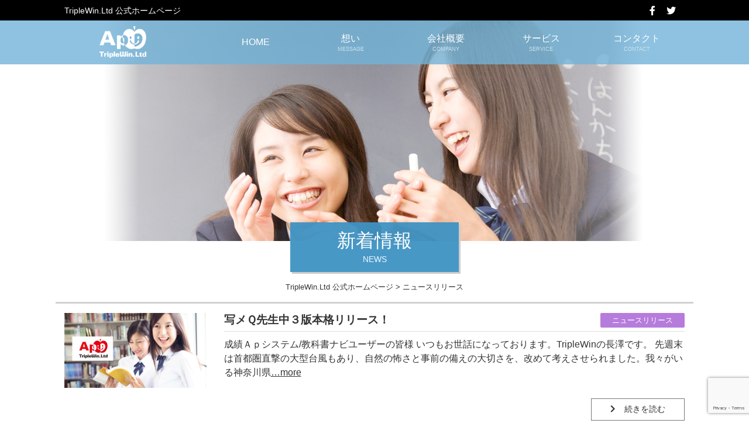

--- FILE ---
content_type: text/html; charset=UTF-8
request_url: https://ap-navi.com/category/newsrelease/
body_size: 13620
content:
<!DOCTYPE html>
<html lang="ja">
<head>
  <meta charset="UTF-8">
  <meta http-equiv="X-UA-Compatible" content="IE=edge">
  <meta name="viewport" content="width=device-width, initial-scale=1">
  <meta name=viewport content="width=device-width, initial-scale=1">
  <title>ニュースリリース | TripleWin.Ltd 公式ホームページTripleWin.Ltd 公式ホームページ</title>
  <meta name="description" content="塾業界の教育サービス業界を変えるため、我々は、我々に関わる全てのステークホルダーが幸せになること＝『Triple Win』を目指します。">


<!-- ファビコンX -->
<link rel="icon" href="https://ap-navi.com/wp-content/themes/ap/fav/favicon.ico">
<!-- スマホ用アイコン -->
<link rel="apple-touch-icon" sizes="180x180" href="https://ap-navi.com/wp-content/themes/ap/fav/favicon.png">
<!-- Bootstrap -->
<link rel="stylesheet" href="https://ap-navi.com/wp-content/themes/ap/css/bootstrap.css">
<!-- Font Awesome -->
<link rel="stylesheet" href="https://use.fontawesome.com/releases/v5.8.2/css/all.css" integrity="sha384-oS3vJWv+0UjzBfQzYUhtDYW+Pj2yciDJxpsK1OYPAYjqT085Qq/1cq5FLXAZQ7Ay" crossorigin="anonymous">
<!-- ドロワー -->
<link rel="stylesheet" media="(max-width: 767.98px)" href="https://ap-navi.com/wp-content/themes/ap/css/drawer.css">

<!-- フォント -->
<link rel="stylesheet" href="https://use.typekit.net/gbu2dzm.css">

<!-- CSS -->

  <!--[if lt IE 9]>
    <script src="//oss.maxcdn.com/html5shiv/3.7.2/html5shiv.min.js"></script>
    <script src="//oss.maxcdn.com/respond/1.4.2/respond.min.js"></script>
  <![endif]-->

  <!-- ↓WordPressのjQueryを読み込ませない -->
  
<script>
document.addEventListener( 'wpcf7mailsent', function( event ) {
    ga('send', 'event', 'Contact Form', 'submit');
}, false );
</script>

<script id="_bownow_ts">
var _bownow_ts = document.createElement('script');
_bownow_ts.charset = 'utf-8';
_bownow_ts.src = 'https://contents.bownow.jp/js/UTC_72b9411bfc44793c1b2c/trace.js';
document.getElementsByTagName('head')[0].appendChild(_bownow_ts);
</script>


		<!-- All in One SEO 4.9.3 - aioseo.com -->
	<meta name="robots" content="noindex, max-image-preview:large" />
	<meta name="google-site-verification" content="jcolRhUB1LY4vUqLvWUNCx8gSMsMYPu60IaGt9fosqI" />
	<link rel="canonical" href="https://ap-navi.com/category/newsrelease/" />
	<meta name="generator" content="All in One SEO (AIOSEO) 4.9.3" />
		<script type="application/ld+json" class="aioseo-schema">
			{"@context":"https:\/\/schema.org","@graph":[{"@type":"BreadcrumbList","@id":"https:\/\/ap-navi.com\/category\/newsrelease\/#breadcrumblist","itemListElement":[{"@type":"ListItem","@id":"https:\/\/ap-navi.com#listItem","position":1,"name":"\u30db\u30fc\u30e0","item":"https:\/\/ap-navi.com","nextItem":{"@type":"ListItem","@id":"https:\/\/ap-navi.com\/category\/newsrelease\/#listItem","name":"\u30cb\u30e5\u30fc\u30b9\u30ea\u30ea\u30fc\u30b9"}},{"@type":"ListItem","@id":"https:\/\/ap-navi.com\/category\/newsrelease\/#listItem","position":2,"name":"\u30cb\u30e5\u30fc\u30b9\u30ea\u30ea\u30fc\u30b9","previousItem":{"@type":"ListItem","@id":"https:\/\/ap-navi.com#listItem","name":"\u30db\u30fc\u30e0"}}]},{"@type":"CollectionPage","@id":"https:\/\/ap-navi.com\/category\/newsrelease\/#collectionpage","url":"https:\/\/ap-navi.com\/category\/newsrelease\/","name":"\u30cb\u30e5\u30fc\u30b9\u30ea\u30ea\u30fc\u30b9 | TripleWin.Ltd \u516c\u5f0f\u30db\u30fc\u30e0\u30da\u30fc\u30b8","inLanguage":"ja","isPartOf":{"@id":"https:\/\/ap-navi.com\/#website"},"breadcrumb":{"@id":"https:\/\/ap-navi.com\/category\/newsrelease\/#breadcrumblist"}},{"@type":"Organization","@id":"https:\/\/ap-navi.com\/#organization","name":"TripleWin.Ltd \u516c\u5f0f\u30db\u30fc\u30e0\u30da\u30fc\u30b8","description":"\u587e\u696d\u754c\u306e\u6559\u80b2\u30b5\u30fc\u30d3\u30b9\u696d\u754c\u3092\u5909\u3048\u308b\u305f\u3081\u3001\u6211\u3005\u306f\u3001\u6211\u3005\u306b\u95a2\u308f\u308b\u5168\u3066\u306e\u30b9\u30c6\u30fc\u30af\u30db\u30eb\u30c0\u30fc\u304c\u5e78\u305b\u306b\u306a\u308b\u3053\u3068\uff1d\u300eTriple Win\u300f\u3092\u76ee\u6307\u3057\u307e\u3059\u3002","url":"https:\/\/ap-navi.com\/"},{"@type":"WebSite","@id":"https:\/\/ap-navi.com\/#website","url":"https:\/\/ap-navi.com\/","name":"TripleWin.Ltd \u516c\u5f0f\u30db\u30fc\u30e0\u30da\u30fc\u30b8","description":"\u587e\u696d\u754c\u306e\u6559\u80b2\u30b5\u30fc\u30d3\u30b9\u696d\u754c\u3092\u5909\u3048\u308b\u305f\u3081\u3001\u6211\u3005\u306f\u3001\u6211\u3005\u306b\u95a2\u308f\u308b\u5168\u3066\u306e\u30b9\u30c6\u30fc\u30af\u30db\u30eb\u30c0\u30fc\u304c\u5e78\u305b\u306b\u306a\u308b\u3053\u3068\uff1d\u300eTriple Win\u300f\u3092\u76ee\u6307\u3057\u307e\u3059\u3002","inLanguage":"ja","publisher":{"@id":"https:\/\/ap-navi.com\/#organization"}}]}
		</script>
		<!-- All in One SEO -->

<link rel="alternate" type="application/rss+xml" title="TripleWin.Ltd 公式ホームページ &raquo; ニュースリリース カテゴリーのフィード" href="https://ap-navi.com/category/newsrelease/feed/" />
<style id='wp-img-auto-sizes-contain-inline-css' type='text/css'>
img:is([sizes=auto i],[sizes^="auto," i]){contain-intrinsic-size:3000px 1500px}
/*# sourceURL=wp-img-auto-sizes-contain-inline-css */
</style>
<style id='wp-emoji-styles-inline-css' type='text/css'>

	img.wp-smiley, img.emoji {
		display: inline !important;
		border: none !important;
		box-shadow: none !important;
		height: 1em !important;
		width: 1em !important;
		margin: 0 0.07em !important;
		vertical-align: -0.1em !important;
		background: none !important;
		padding: 0 !important;
	}
/*# sourceURL=wp-emoji-styles-inline-css */
</style>
<style id='wp-block-library-inline-css' type='text/css'>
:root{--wp-block-synced-color:#7a00df;--wp-block-synced-color--rgb:122,0,223;--wp-bound-block-color:var(--wp-block-synced-color);--wp-editor-canvas-background:#ddd;--wp-admin-theme-color:#007cba;--wp-admin-theme-color--rgb:0,124,186;--wp-admin-theme-color-darker-10:#006ba1;--wp-admin-theme-color-darker-10--rgb:0,107,160.5;--wp-admin-theme-color-darker-20:#005a87;--wp-admin-theme-color-darker-20--rgb:0,90,135;--wp-admin-border-width-focus:2px}@media (min-resolution:192dpi){:root{--wp-admin-border-width-focus:1.5px}}.wp-element-button{cursor:pointer}:root .has-very-light-gray-background-color{background-color:#eee}:root .has-very-dark-gray-background-color{background-color:#313131}:root .has-very-light-gray-color{color:#eee}:root .has-very-dark-gray-color{color:#313131}:root .has-vivid-green-cyan-to-vivid-cyan-blue-gradient-background{background:linear-gradient(135deg,#00d084,#0693e3)}:root .has-purple-crush-gradient-background{background:linear-gradient(135deg,#34e2e4,#4721fb 50%,#ab1dfe)}:root .has-hazy-dawn-gradient-background{background:linear-gradient(135deg,#faaca8,#dad0ec)}:root .has-subdued-olive-gradient-background{background:linear-gradient(135deg,#fafae1,#67a671)}:root .has-atomic-cream-gradient-background{background:linear-gradient(135deg,#fdd79a,#004a59)}:root .has-nightshade-gradient-background{background:linear-gradient(135deg,#330968,#31cdcf)}:root .has-midnight-gradient-background{background:linear-gradient(135deg,#020381,#2874fc)}:root{--wp--preset--font-size--normal:16px;--wp--preset--font-size--huge:42px}.has-regular-font-size{font-size:1em}.has-larger-font-size{font-size:2.625em}.has-normal-font-size{font-size:var(--wp--preset--font-size--normal)}.has-huge-font-size{font-size:var(--wp--preset--font-size--huge)}.has-text-align-center{text-align:center}.has-text-align-left{text-align:left}.has-text-align-right{text-align:right}.has-fit-text{white-space:nowrap!important}#end-resizable-editor-section{display:none}.aligncenter{clear:both}.items-justified-left{justify-content:flex-start}.items-justified-center{justify-content:center}.items-justified-right{justify-content:flex-end}.items-justified-space-between{justify-content:space-between}.screen-reader-text{border:0;clip-path:inset(50%);height:1px;margin:-1px;overflow:hidden;padding:0;position:absolute;width:1px;word-wrap:normal!important}.screen-reader-text:focus{background-color:#ddd;clip-path:none;color:#444;display:block;font-size:1em;height:auto;left:5px;line-height:normal;padding:15px 23px 14px;text-decoration:none;top:5px;width:auto;z-index:100000}html :where(.has-border-color){border-style:solid}html :where([style*=border-top-color]){border-top-style:solid}html :where([style*=border-right-color]){border-right-style:solid}html :where([style*=border-bottom-color]){border-bottom-style:solid}html :where([style*=border-left-color]){border-left-style:solid}html :where([style*=border-width]){border-style:solid}html :where([style*=border-top-width]){border-top-style:solid}html :where([style*=border-right-width]){border-right-style:solid}html :where([style*=border-bottom-width]){border-bottom-style:solid}html :where([style*=border-left-width]){border-left-style:solid}html :where(img[class*=wp-image-]){height:auto;max-width:100%}:where(figure){margin:0 0 1em}html :where(.is-position-sticky){--wp-admin--admin-bar--position-offset:var(--wp-admin--admin-bar--height,0px)}@media screen and (max-width:600px){html :where(.is-position-sticky){--wp-admin--admin-bar--position-offset:0px}}

/*# sourceURL=wp-block-library-inline-css */
</style><style id='global-styles-inline-css' type='text/css'>
:root{--wp--preset--aspect-ratio--square: 1;--wp--preset--aspect-ratio--4-3: 4/3;--wp--preset--aspect-ratio--3-4: 3/4;--wp--preset--aspect-ratio--3-2: 3/2;--wp--preset--aspect-ratio--2-3: 2/3;--wp--preset--aspect-ratio--16-9: 16/9;--wp--preset--aspect-ratio--9-16: 9/16;--wp--preset--color--black: #000000;--wp--preset--color--cyan-bluish-gray: #abb8c3;--wp--preset--color--white: #ffffff;--wp--preset--color--pale-pink: #f78da7;--wp--preset--color--vivid-red: #cf2e2e;--wp--preset--color--luminous-vivid-orange: #ff6900;--wp--preset--color--luminous-vivid-amber: #fcb900;--wp--preset--color--light-green-cyan: #7bdcb5;--wp--preset--color--vivid-green-cyan: #00d084;--wp--preset--color--pale-cyan-blue: #8ed1fc;--wp--preset--color--vivid-cyan-blue: #0693e3;--wp--preset--color--vivid-purple: #9b51e0;--wp--preset--gradient--vivid-cyan-blue-to-vivid-purple: linear-gradient(135deg,rgb(6,147,227) 0%,rgb(155,81,224) 100%);--wp--preset--gradient--light-green-cyan-to-vivid-green-cyan: linear-gradient(135deg,rgb(122,220,180) 0%,rgb(0,208,130) 100%);--wp--preset--gradient--luminous-vivid-amber-to-luminous-vivid-orange: linear-gradient(135deg,rgb(252,185,0) 0%,rgb(255,105,0) 100%);--wp--preset--gradient--luminous-vivid-orange-to-vivid-red: linear-gradient(135deg,rgb(255,105,0) 0%,rgb(207,46,46) 100%);--wp--preset--gradient--very-light-gray-to-cyan-bluish-gray: linear-gradient(135deg,rgb(238,238,238) 0%,rgb(169,184,195) 100%);--wp--preset--gradient--cool-to-warm-spectrum: linear-gradient(135deg,rgb(74,234,220) 0%,rgb(151,120,209) 20%,rgb(207,42,186) 40%,rgb(238,44,130) 60%,rgb(251,105,98) 80%,rgb(254,248,76) 100%);--wp--preset--gradient--blush-light-purple: linear-gradient(135deg,rgb(255,206,236) 0%,rgb(152,150,240) 100%);--wp--preset--gradient--blush-bordeaux: linear-gradient(135deg,rgb(254,205,165) 0%,rgb(254,45,45) 50%,rgb(107,0,62) 100%);--wp--preset--gradient--luminous-dusk: linear-gradient(135deg,rgb(255,203,112) 0%,rgb(199,81,192) 50%,rgb(65,88,208) 100%);--wp--preset--gradient--pale-ocean: linear-gradient(135deg,rgb(255,245,203) 0%,rgb(182,227,212) 50%,rgb(51,167,181) 100%);--wp--preset--gradient--electric-grass: linear-gradient(135deg,rgb(202,248,128) 0%,rgb(113,206,126) 100%);--wp--preset--gradient--midnight: linear-gradient(135deg,rgb(2,3,129) 0%,rgb(40,116,252) 100%);--wp--preset--font-size--small: 13px;--wp--preset--font-size--medium: 20px;--wp--preset--font-size--large: 36px;--wp--preset--font-size--x-large: 42px;--wp--preset--spacing--20: 0.44rem;--wp--preset--spacing--30: 0.67rem;--wp--preset--spacing--40: 1rem;--wp--preset--spacing--50: 1.5rem;--wp--preset--spacing--60: 2.25rem;--wp--preset--spacing--70: 3.38rem;--wp--preset--spacing--80: 5.06rem;--wp--preset--shadow--natural: 6px 6px 9px rgba(0, 0, 0, 0.2);--wp--preset--shadow--deep: 12px 12px 50px rgba(0, 0, 0, 0.4);--wp--preset--shadow--sharp: 6px 6px 0px rgba(0, 0, 0, 0.2);--wp--preset--shadow--outlined: 6px 6px 0px -3px rgb(255, 255, 255), 6px 6px rgb(0, 0, 0);--wp--preset--shadow--crisp: 6px 6px 0px rgb(0, 0, 0);}:where(.is-layout-flex){gap: 0.5em;}:where(.is-layout-grid){gap: 0.5em;}body .is-layout-flex{display: flex;}.is-layout-flex{flex-wrap: wrap;align-items: center;}.is-layout-flex > :is(*, div){margin: 0;}body .is-layout-grid{display: grid;}.is-layout-grid > :is(*, div){margin: 0;}:where(.wp-block-columns.is-layout-flex){gap: 2em;}:where(.wp-block-columns.is-layout-grid){gap: 2em;}:where(.wp-block-post-template.is-layout-flex){gap: 1.25em;}:where(.wp-block-post-template.is-layout-grid){gap: 1.25em;}.has-black-color{color: var(--wp--preset--color--black) !important;}.has-cyan-bluish-gray-color{color: var(--wp--preset--color--cyan-bluish-gray) !important;}.has-white-color{color: var(--wp--preset--color--white) !important;}.has-pale-pink-color{color: var(--wp--preset--color--pale-pink) !important;}.has-vivid-red-color{color: var(--wp--preset--color--vivid-red) !important;}.has-luminous-vivid-orange-color{color: var(--wp--preset--color--luminous-vivid-orange) !important;}.has-luminous-vivid-amber-color{color: var(--wp--preset--color--luminous-vivid-amber) !important;}.has-light-green-cyan-color{color: var(--wp--preset--color--light-green-cyan) !important;}.has-vivid-green-cyan-color{color: var(--wp--preset--color--vivid-green-cyan) !important;}.has-pale-cyan-blue-color{color: var(--wp--preset--color--pale-cyan-blue) !important;}.has-vivid-cyan-blue-color{color: var(--wp--preset--color--vivid-cyan-blue) !important;}.has-vivid-purple-color{color: var(--wp--preset--color--vivid-purple) !important;}.has-black-background-color{background-color: var(--wp--preset--color--black) !important;}.has-cyan-bluish-gray-background-color{background-color: var(--wp--preset--color--cyan-bluish-gray) !important;}.has-white-background-color{background-color: var(--wp--preset--color--white) !important;}.has-pale-pink-background-color{background-color: var(--wp--preset--color--pale-pink) !important;}.has-vivid-red-background-color{background-color: var(--wp--preset--color--vivid-red) !important;}.has-luminous-vivid-orange-background-color{background-color: var(--wp--preset--color--luminous-vivid-orange) !important;}.has-luminous-vivid-amber-background-color{background-color: var(--wp--preset--color--luminous-vivid-amber) !important;}.has-light-green-cyan-background-color{background-color: var(--wp--preset--color--light-green-cyan) !important;}.has-vivid-green-cyan-background-color{background-color: var(--wp--preset--color--vivid-green-cyan) !important;}.has-pale-cyan-blue-background-color{background-color: var(--wp--preset--color--pale-cyan-blue) !important;}.has-vivid-cyan-blue-background-color{background-color: var(--wp--preset--color--vivid-cyan-blue) !important;}.has-vivid-purple-background-color{background-color: var(--wp--preset--color--vivid-purple) !important;}.has-black-border-color{border-color: var(--wp--preset--color--black) !important;}.has-cyan-bluish-gray-border-color{border-color: var(--wp--preset--color--cyan-bluish-gray) !important;}.has-white-border-color{border-color: var(--wp--preset--color--white) !important;}.has-pale-pink-border-color{border-color: var(--wp--preset--color--pale-pink) !important;}.has-vivid-red-border-color{border-color: var(--wp--preset--color--vivid-red) !important;}.has-luminous-vivid-orange-border-color{border-color: var(--wp--preset--color--luminous-vivid-orange) !important;}.has-luminous-vivid-amber-border-color{border-color: var(--wp--preset--color--luminous-vivid-amber) !important;}.has-light-green-cyan-border-color{border-color: var(--wp--preset--color--light-green-cyan) !important;}.has-vivid-green-cyan-border-color{border-color: var(--wp--preset--color--vivid-green-cyan) !important;}.has-pale-cyan-blue-border-color{border-color: var(--wp--preset--color--pale-cyan-blue) !important;}.has-vivid-cyan-blue-border-color{border-color: var(--wp--preset--color--vivid-cyan-blue) !important;}.has-vivid-purple-border-color{border-color: var(--wp--preset--color--vivid-purple) !important;}.has-vivid-cyan-blue-to-vivid-purple-gradient-background{background: var(--wp--preset--gradient--vivid-cyan-blue-to-vivid-purple) !important;}.has-light-green-cyan-to-vivid-green-cyan-gradient-background{background: var(--wp--preset--gradient--light-green-cyan-to-vivid-green-cyan) !important;}.has-luminous-vivid-amber-to-luminous-vivid-orange-gradient-background{background: var(--wp--preset--gradient--luminous-vivid-amber-to-luminous-vivid-orange) !important;}.has-luminous-vivid-orange-to-vivid-red-gradient-background{background: var(--wp--preset--gradient--luminous-vivid-orange-to-vivid-red) !important;}.has-very-light-gray-to-cyan-bluish-gray-gradient-background{background: var(--wp--preset--gradient--very-light-gray-to-cyan-bluish-gray) !important;}.has-cool-to-warm-spectrum-gradient-background{background: var(--wp--preset--gradient--cool-to-warm-spectrum) !important;}.has-blush-light-purple-gradient-background{background: var(--wp--preset--gradient--blush-light-purple) !important;}.has-blush-bordeaux-gradient-background{background: var(--wp--preset--gradient--blush-bordeaux) !important;}.has-luminous-dusk-gradient-background{background: var(--wp--preset--gradient--luminous-dusk) !important;}.has-pale-ocean-gradient-background{background: var(--wp--preset--gradient--pale-ocean) !important;}.has-electric-grass-gradient-background{background: var(--wp--preset--gradient--electric-grass) !important;}.has-midnight-gradient-background{background: var(--wp--preset--gradient--midnight) !important;}.has-small-font-size{font-size: var(--wp--preset--font-size--small) !important;}.has-medium-font-size{font-size: var(--wp--preset--font-size--medium) !important;}.has-large-font-size{font-size: var(--wp--preset--font-size--large) !important;}.has-x-large-font-size{font-size: var(--wp--preset--font-size--x-large) !important;}
/*# sourceURL=global-styles-inline-css */
</style>

<style id='classic-theme-styles-inline-css' type='text/css'>
/*! This file is auto-generated */
.wp-block-button__link{color:#fff;background-color:#32373c;border-radius:9999px;box-shadow:none;text-decoration:none;padding:calc(.667em + 2px) calc(1.333em + 2px);font-size:1.125em}.wp-block-file__button{background:#32373c;color:#fff;text-decoration:none}
/*# sourceURL=/wp-includes/css/classic-themes.min.css */
</style>
<link rel='stylesheet' id='sass-basis-core-css' href='https://ap-navi.com/wp-content/plugins/snow-monkey-editor/dist/css/fallback.css?ver=1763737371' type='text/css' media='all' />
<link rel='stylesheet' id='snow-monkey-editor-css' href='https://ap-navi.com/wp-content/plugins/snow-monkey-editor/dist/css/app.css?ver=1763737371' type='text/css' media='all' />
<link rel='stylesheet' id='snow-monkey-editor@front-css' href='https://ap-navi.com/wp-content/plugins/snow-monkey-editor/dist/css/front.css?ver=1763737371' type='text/css' media='all' />
<link rel='stylesheet' id='contact-form-7-css' href='https://ap-navi.com/wp-content/plugins/contact-form-7/includes/css/styles.css?ver=6.1.4' type='text/css' media='all' />
<link rel='stylesheet' id='snow-monkey-editor@view-css' href='https://ap-navi.com/wp-content/plugins/snow-monkey-editor/dist/css/view.css?ver=1763737371' type='text/css' media='all' />
<link rel='stylesheet' id='main-style-css' href='https://ap-navi.com/wp-content/themes/ap/style.css?ver=6.9' type='text/css' media='all' />
<script type="text/javascript" src="https://ap-navi.com/wp-content/plugins/snow-monkey-editor/dist/js/app.js?ver=1763737371" id="snow-monkey-editor-js" defer="defer" data-wp-strategy="defer"></script>
<script type="text/javascript" src="https://ap-navi.com/wp-includes/js/jquery/jquery.min.js?ver=3.7.1" id="jquery-core-js"></script>
<script type="text/javascript" src="https://ap-navi.com/wp-includes/js/jquery/jquery-migrate.min.js?ver=3.4.1" id="jquery-migrate-js"></script>
<link rel="https://api.w.org/" href="https://ap-navi.com/wp-json/" /><link rel="alternate" title="JSON" type="application/json" href="https://ap-navi.com/wp-json/wp/v2/categories/4" /><link rel="EditURI" type="application/rsd+xml" title="RSD" href="https://ap-navi.com/xmlrpc.php?rsd" />
<meta name="generator" content="WordPress 6.9" />
		<style type="text/css" id="wp-custom-css">
			.wp-block-button__link{
	background-color: #007dc7;
}
.wp-block-button__link:hover{
  background-color: #5d9fe6;
	text-decoration: none;
}
.blue{
	font-weight:bold;
	color:#007dc7;
	font-size: 1.05rem;
  line-height: 1.7rem;
  margin-bottom: 1rem;
}		</style>
		
</head>
<body data-rsssl=1>

<!-- Xサーバー -->



<!-- md以下（スマホ） -->
<div class="d-md-none header_sp">


<div id="body">
  <header>
    <div class="sticky_top">
      <div class="d-flex justify-content-between">
        <a href="https://ap-navi.com/" title="TripleWin.Ltd 公式ホームページ|HOME"><img src="https://ap-navi.com/wp-content/themes/ap/images/logo_w.png" alt="TripleWin.Ltd 公式ホームページ" class="sp_he_logo"></a>
        <span class="menu-control-open" id="menuControlOpen">
          <i class="fas fa-bars"></i>
        </span>
      </div>
    </div><!-- sticky-top -->

    <div class="menu">
        <div class="menu-inner">
           <div id="sns" class="d-flex justify-content-between">
            <div class="share text-white">

              <a href="//www.facebook.com/sharer.php?src=bm&u=&t=TripleWin.Ltd 公式ホームページ" title="Facebookでシェア" onclick="javascript:window.open(this.href, '_blank', 'menubar=no,toolbar=no,resizable=yes,scrollbars=yes,height=800,width=600');return false;"><i class="fab fa-facebook-f"></i></a>

              <a href="//twitter.com/share?text=TripleWin.Ltd 公式ホームページ&url=https://ap-navi.com" title="Twitterでシェア" onclick="javascript:window.open(this.href, '_blank', 'menubar=no,toolbar=no,resizable=yes,scrollbars=yes,height=400,width=600');return false;"><i class="fab fa-twitter"></i></a>
            </div>
            <span class="menu-control-close" id="menuControlClose"><i class="fas fa-times"></i></span>
          </div>
          <nav>
            <ul>
              <li><a href="https://ap-navi.com/" title="TripleWin.Ltd 公式ホームページ|HOME" >トップページ<span>home</span></a></li>

              <li><a href="https://ap-navi.com/news/" title="TripleWin.Ltd 公式ホームページ|新着情報" >新着情報<span>NEWS</span></a></li>

              <li><a href="https://ap-navi.com/message/" title="TripleWin.Ltd 公式ホームページ|想い" >想い<span>MESSAGE</span></a></li>
              <li><a href="https://ap-navi.com/company/" title="TripleWin.Ltd 公式ホームページ|会社概要" >会社概要 <span>COMPANY</span></a></li>
              <li><a href="https://ap-navi.com/service/" title="TripleWin.Ltd 公式ホームページ|サービス" >サービス <span>service</span></a></li>
              <li><a href="https://ap-navi.com/contact/" title="TripleWin.Ltd 公式ホームページ|コンタクト" >コンタクト <span>contact</span></a></li>
            </ul>
          </nav>
          <div class="version text-center"><a href="https://ap-navi.com/" title="TripleWin.Ltd 公式ホームページ|HOME"><img src="https://ap-navi.com/wp-content/themes/ap/images/logo_w.png" alt="TripleWin.Ltd 公式ホームページ" class="sp_dr_logo"></a></div>
          <div class="madeIn"><p class=" text-center">© 成績Apシステム 2018</p></div>

        </div><!-- menu-inner -->
    </div><!-- menu -->

  </header>
</div><!-- ＃body -->

</div><!-- header_sp -->

<div class="d-md-none">
  <div class="mvsp">
                <img src="https://ap-navi.com/wp-content/themes/ap/images/index_mv01sp.jpg" alt="写メＱ先生中３版本格リリース！">
          </div><!-- mvsp -->
</div>



<!-- md以上で表示（tabとPC） -->
<div class="d-none d-md-block">
    <header>
      <div id="he_line">
        <div class="container">
          <div class="d-flex justify-content-between">
            <h1>TripleWin.Ltd 公式ホームページ</h1>
            <div class="text-white">
              <a href="//www.facebook.com/sharer.php?src=bm&u=&t=TripleWin.Ltd 公式ホームページ" title="Facebookでシェア" onclick="javascript:window.open(this.href, '_blank', 'menubar=no,toolbar=no,resizable=yes,scrollbars=yes,height=800,width=600');return false;"><i class="fab fa-facebook-f"></i></a>

              <a href="//twitter.com/share?text=TripleWin.Ltd 公式ホームページ&url=https://ap-navi.com" title="Twitterでシェア" onclick="javascript:window.open(this.href, '_blank', 'menubar=no,toolbar=no,resizable=yes,scrollbars=yes,height=400,width=600');return false;"><i class="fab fa-twitter"></i></a>
            </div>
          </div>
        </div>
      </div><!-- he_line -->


      <div id="navarea">
        <div class="container">
          <nav>
            <ul><!--align-items-stretch  justify-content-between align-items-center -->
              <li class="lilogo"><a href="https://ap-navi.com/" title="TripleWin.Ltd 公式ホームページ|HOME"><img src="https://ap-navi.com/wp-content/themes/ap/images/logo_w.png" alt="TripleWin.Ltd 公式ホームページ"></a></li>
              <li><a href="https://ap-navi.com/" title="TripleWin.Ltd 公式ホームページ|HOME" >HOME</a></li>
              <li><a href="https://ap-navi.com/message/" title="TripleWin.Ltd 公式ホームページ|想い" >想い<span>MESSAGE</span></a></li>
              <li><a href="https://ap-navi.com/company/" title="TripleWin.Ltd 公式ホームページ|会社概要" >会社概要 <span>COMPANY</span></a></li>
              <li><a href="https://ap-navi.com/service/" title="TripleWin.Ltd 公式ホームページ|サービス" >サービス <span>service</span></a></li>
              <li><a href="https://ap-navi.com/contact/" title="TripleWin.Ltd 公式ホームページ|コンタクト" >コンタクト <span>contact</span></a></li>
            </ul>
          </nav>
        </div>
      </div>


                <img src="https://ap-navi.com/wp-content/themes/ap/images/index_mv01.jpg" alt="写メＱ先生中３版本格リリース！">
      
    </header><!-- /header -->
</div><!-- d-none d-lg-block -->



<div>
              <div class="indexttl bottom"><h2>新着情報<span class="slug">news</span></h2></div>

    

    <div id="pan" class="text-center">
      <span property="itemListElement" typeof="ListItem"><a property="item" typeof="WebPage" title="TripleWin.Ltd 公式ホームページへ移動する" href="https://ap-navi.com" class="home" ><span property="name">TripleWin.Ltd 公式ホームページ</span></a><meta property="position" content="1"></span> &gt; <span property="itemListElement" typeof="ListItem"><span property="name" class="archive taxonomy category current-item">ニュースリリース</span><meta property="url" content="https://ap-navi.com/category/newsrelease/"><meta property="position" content="2"></span>    </div>
</div>


<main id="post">
  <section>


        <div class="container">



                  

                  <div class="row post_list_box">
                    <div class="col-md-3">
                      <div class="post_list_img">
                        
                          <div class="img hover">
                            <a href="https://ap-navi.com/post-142/">
                              <img src="https://ap-navi.com/wp-content/themes/ap/images/blank.jpg" />                            </a></div>
                      </div><!-- post_list_img -->

                    </div><!-- col-md-3 -->
                    <div class="col-md-9">

                      <div class="d-flex justify-content-between bor_b">
                        <h3><a href="https://ap-navi.com/post-142/">写メＱ先生中３版本格リリース！</a></h3>
                        <div class="cat_label"><a href="https://ap-navi.com/category/newsrelease/" style="background-color:#b67cdc;">ニュースリリース</a></div>
                      </div>

                        <p>成績Ａｐシステム/教科書ナビユーザーの皆様 いつもお世話になっております。TripleWinの長澤です。 先週末は首都圏直撃の大型台風もあり、自然の怖さと事前の備えの大切さを、改めて考えさせられました。我々がいる神奈川県<a class="read-more" href="https://ap-navi.com/post-142/">&#8230;more</a></p>
                                            </div><!-- col-md-9 -->
                  </div><!-- row -->
                    <div class="post_list_more text-right pb-5"><a href="https://ap-navi.com/post-142/"><i class="fas fa-chevron-right"></i>続きを読む</a></div>



                  

                  <div class="row post_list_box">
                    <div class="col-md-3">
                      <div class="post_list_img">
                        
                          <div class="img hover">
                            <a href="https://ap-navi.com/post-132/">
                              <img width="1000" height="667" src="https://ap-navi.com/wp-content/uploads/2019/10/ch07-1000x667.jpg" class="attachment-medium size-medium wp-post-image" alt="進捗管理管理システムRatio(ラティオ)" decoding="async" fetchpriority="high" srcset="https://ap-navi.com/wp-content/uploads/2019/10/ch07-1000x667.jpg 1000w, https://ap-navi.com/wp-content/uploads/2019/10/ch07-768x512.jpg 768w, https://ap-navi.com/wp-content/uploads/2019/10/ch07.jpg 1200w" sizes="(max-width: 1000px) 100vw, 1000px" />                            </a></div>
                      </div><!-- post_list_img -->

                    </div><!-- col-md-3 -->
                    <div class="col-md-9">

                      <div class="d-flex justify-content-between bor_b">
                        <h3><a href="https://ap-navi.com/post-132/">センター試験まであと３か月 計画的な学習のための 進捗管理管理システム Ratio(ラティオ)</a></h3>
                        <div class="cat_label"><a href="https://ap-navi.com/category/newsrelease/" style="background-color:#b67cdc;">ニュースリリース</a></div>
                      </div>

                        <p>TW通信Vol8 最後のセンター試験　出願締め切りました。 成績Apシステム / 教科書ナビ / 写メQ先生ユーザーの塾の皆様こんにちは。TripleWIn齋藤と申します。 私は9月から写メQ先生、教科書ナビの営業で多く<a class="read-more" href="https://ap-navi.com/post-132/">&#8230;more</a></p>
                                            </div><!-- col-md-9 -->
                  </div><!-- row -->
                    <div class="post_list_more text-right pb-5"><a href="https://ap-navi.com/post-132/"><i class="fas fa-chevron-right"></i>続きを読む</a></div>



                  

                  <div class="row post_list_box">
                    <div class="col-md-3">
                      <div class="post_list_img">
                        
                          <div class="img hover">
                            <a href="https://ap-navi.com/post-75/">
                              <img width="1000" height="667" src="https://ap-navi.com/wp-content/uploads/2019/09/ch02-1-1000x667.jpg" class="attachment-medium size-medium wp-post-image" alt="大学受験までの道のり（２学期から）" decoding="async" srcset="https://ap-navi.com/wp-content/uploads/2019/09/ch02-1-1000x667.jpg 1000w, https://ap-navi.com/wp-content/uploads/2019/09/ch02-1-768x512.jpg 768w, https://ap-navi.com/wp-content/uploads/2019/09/ch02-1.jpg 1200w" sizes="(max-width: 1000px) 100vw, 1000px" />                            </a></div>
                      </div><!-- post_list_img -->

                    </div><!-- col-md-3 -->
                    <div class="col-md-9">

                      <div class="d-flex justify-content-between bor_b">
                        <h3><a href="https://ap-navi.com/post-75/">大学受験までの道のり（２学期から）</a></h3>
                        <div class="cat_label"><a href="https://ap-navi.com/category/newsrelease/" style="background-color:#b67cdc;">ニュースリリース</a></div>
                      </div>

                        <p>夏休みも終わり、ここから受験までは一気に加速していかれることと思います。 生徒、特に受験生は入試本番までの学習計画をしっかり立て、残された時間を有効に使わせたいですね。 今回は「２学期の勉強時間」について見てみたいと思い<a class="read-more" href="https://ap-navi.com/post-75/">&#8230;more</a></p>
                                            </div><!-- col-md-9 -->
                  </div><!-- row -->
                    <div class="post_list_more text-right pb-5"><a href="https://ap-navi.com/post-75/"><i class="fas fa-chevron-right"></i>続きを読む</a></div>



                  

                  
                  








      </div><!-- container -->



  </section>

<footer id="footer"  class="mt100">
  <div class="container">
    <div class="row">
      <div class="col-md-2"><p class="footer_ttl text-center text-md-left footer_logo"><a href="https://ap-navi.com/"><img src="https://ap-navi.com/wp-content/themes/ap/images/logo.png" alt="TripleWin.Ltd" class="pr-md-4 pr-0 hover"></a></p></div>
      <div class="col-md-4">
        <p class="font-weight-bold">content</p>
        <ul class="footer_nav">
          <li><a href="https://ap-navi.com/"><i class="fas fa-caret-right"></i>HOME</a></li>
          <li><a href="https://ap-navi.com/news/"><i class="fas fa-caret-right"></i>新着情報</a></li>
          <li><a href="https://ap-navi.com/message/"><i class="fas fa-caret-right"></i>想い</a></li>
          <li><a href="https://ap-navi.com/company/"><i class="fas fa-caret-right"></i>会社概要</a></li>
          <li><a href="https://ap-navi.com/service/"><i class="fas fa-caret-right"></i>サービス</a></li>
          <li><a href="https://ap-navi.com/contact/"><i class="fas fa-caret-right"></i>コンタクト</a></li>
		  <li><a href="https://ap-navi.com/low/"><i class="fas fa-caret-right"></i>特定商取引法に基づく表記</a></li>
        </ul>
      </div>


     <div class="col-md-6 mt-5 mt-md-0">
        <p class="font-weight-bold">TripleWin提供サービス</p>

        <div class="row">
          <div class="col-md-6">
            <ul>
              <li><a href="https://navi.ap-navi.com/" target="_blank" rel="noopener"><i class="fas fa-caret-right"></i>教科書ナビ</a></li>
              <li><a href="https://ratio.ap-navi.com/" target="_blank" rel="noopener"><i class="fas fa-caret-right"></i>RATIO</a></li>
              <li><a href="https://syame.ap-navi.com/" target="_blank" rel="noopener"><i class="fas fa-caret-right"></i>写メQ先生</a></li>
              <li><a href="http://geneki-goukaku.com/" target="_blank" rel="noopener"><i class="fas fa-caret-right"></i>AO推薦個別指導</a></li>
            </ul>
          </div>
          <div class="col-md-6">
            <ul>
              <li><a href="https://online.ap-navi.com/" target="_blank" rel="noopener"><i class="fas fa-caret-right"></i>オンライン学習塾</a></li>
              <li><a href="http://t3-win.com/" target="_blank" rel="noopener"><i class="fas fa-caret-right"></i>成績Apシステム</a></li>
            </ul>
          </div>
        </div><!-- row -->

      </div><!-- col-md-6 -->

    </div>
  </div><!-- container -->


  <div id="footer_copy" class="py-3 mt-5">
    <div class="container">
      <div class="d-flex justify-content-between">
        <div>
          <a href="//www.facebook.com/sharer.php?src=bm&u=&t=" title="Facebookでシェア" onclick="javascript:window.open(this.href, '_blank', 'menubar=no,toolbar=no,resizable=yes,scrollbars=yes,height=800,width=600');return false;"><i class="fab fa-facebook-f"></i></a>
          <a href="//twitter.com/share?text=&url=&via=wemo_blog" title="Twitterでシェア" onclick="javascript:window.open(this.href, '_blank', 'menubar=no,toolbar=no,resizable=yes,scrollbars=yes,height=400,width=600');return false;"><i class="fab fa-twitter"></i></a>

        </div>
        <a href="https://ap-navi.com">© 成績Apシステム 2018</a>
      </div>
    </div>
  </div>
</footer>





<script src="//ajax.googleapis.com/ajax/libs/jquery/2.1.1/jquery.min.js"></script>
<!-- <script src="https://code.jquery.com/jquery-3.3.1.slim.min.js" integrity="sha384-q8i/X+965DzO0rT7abK41JStQIAqVgRVzpbzo5smXKp4YfRvH+8abtTE1Pi6jizo" crossorigin="anonymous"></script> -->
<script src="https://cdnjs.cloudflare.com/ajax/libs/popper.js/1.14.7/umd/popper.min.js" integrity="sha384-UO2eT0CpHqdSJQ6hJty5KVphtPhzWj9WO1clHTMGa3JDZwrnQq4sF86dIHNDz0W1" crossorigin="anonymous"></script>
<script src="https://stackpath.bootstrapcdn.com/bootstrap/4.3.1/js/bootstrap.min.js" integrity="sha384-JjSmVgyd0p3pXB1rRibZUAYoIIy6OrQ6VrjIEaFf/nJGzIxFDsf4x0xIM+B07jRM" crossorigin="anonymous"></script>

<!-- テキストアニメーション -->
<script src="https://ap-navi.com/wp-content/themes/ap/js/textyle.min.js"></script>
<script>
$('.txt_animate').textyle();
</script>


<!-- スクロール -->
<script src="https://unpkg.com/scrollreveal"></script>
<script>
  window.sr = ScrollReveal();
  sr.reveal('.animate', { easing: 'ease', duration: 2000, distance: '100px', opacity: 0, scale: 0.9 });
  sr.reveal('.animate1', { easing: 'ease', duration: 1000, distance: '100px', opacity: 0, scale: 0.9 , delay: 500,});
  sr.reveal('.delay1', { delay: 0, useDelay: 'always', easing: 'ease-out', duration: 1000, distance: '100px', opacity: 0, scale: 1 });
  sr.reveal('.delay2', { delay: 100, useDelay: 'always', easing: 'ease-out', duration: 1000, distance: '100px', opacity: 0, scale: 0.9 });
  sr.reveal('.delay3', { delay: 150, useDelay: 'always', easing: 'ease-out', duration: 1000, distance: '100px', opacity: 0, scale: 0.9 });
  sr.reveal('.delay4', { delay: 200, useDelay: 'always', easing: 'ease-out', duration: 1000, distance: '100px', opacity: 0, scale: 0.9 });
  sr.reveal('.delay5', { delay: 250, useDelay: 'always', easing: 'ease-out', duration: 1000, distance: '100px', opacity: 0, scale: 1 });
  sr.reveal('.delay6', { delay: 300, useDelay: 'onload', easing: 'ease-out', duration: 1000, distance: '100px', opacity: 0, scale: 1 });
  sr.reveal('.delay7', { delay: 350, useDelay: 'onload', easing: 'ease-out', duration: 1000, distance: '100px', opacity: 0, scale: 1 });
  sr.reveal('.delay8', { delay: 400, useDelay: 'onload', easing: 'ease-out', duration: 1000, distance: '100px', opacity: 0, scale: 1 });
  sr.reveal( '.left', { origin: 'left' , distance: '50%', duration: 1000 , scale: 1.0, opacity: 0,});
  sr.reveal( '.bottom', { origin: 'top' , distance: '80%', duration: 2000 , scale: 1.0, opacity: 0,});
  sr.reveal( '.bottom1', { origin: 'top' , distance: '30%', duration: 2000 , scale: 1.0, opacity: 0,  delay: 500, useDelay: 'always', easing: 'ease-out', });
  sr.reveal( '.left', { origin: 'left' , distance: '50%', duration: 1000 , scale: 1.0, opacity: 0,  delay: 0, useDelay: 'always', easing: 'ease-out', });
</script>




<script>
//   facebook 埋め込み：レスポンシブ対応
if ($('.fb-page').length) {

    // iframeリロードの[ON/OFF]を切り替えるウィンドウサイズ。
    var reloadWidth = 768;

    $(function(){
        // まずウインドウの横幅を変数に入れる
        var timer = false;
        var winWidth = $(window).width();
        var winWidth_resized;

        // ウインドウのリサイズイベントに処理をバインド
        $(window).on("resize", function(){
            // リサイズ後の放置時間が指定ミリ秒以下なら何もしない(リサイズ中に何度も処理が行われるのを防ぐ)
            if (timer !== false) {
                clearTimeout(timer);
            }
            // 放置時間が指定ミリ秒以上なので処理を実行
            timer = setTimeout(function() {
            // リサイズ後のウインドウの横幅を取得
            winWidth_resized = $(window).width();

            // リサイズ前のウインドウ幅とリサイズ後のウインドウ幅が異なる場合
            if ( winWidth != winWidth_resized ) {

            var windowWidth = parseInt($(window).width());
            if(windowWidth >= reloadWidth) {
                // 画面サイズ大のとき
                //location.reload();
            } else {
                // 画面サイズ小のとき
                location.reload();
            }
            console.log("ウインドウ横幅のリサイズ");
            console.log("現在の横幅: ", winWidth);
            console.log("リサイズ後の横幅: ", winWidth_resized);

            // 次回以降使えるようにリサイズ後の幅をウインドウ幅に設定する
            winWidth = $(window).width();
                }
            }, 200);
        });
    });
}
</script>




<script>
//スマホメニュー
var body = document.getElementById('body');
var openMenu = document.getElementById('menuControlOpen'); // or whatever triggers the toggle
var closeMenu = document.getElementById('menuControlClose'); // or whatever triggers the toggle

openMenu.addEventListener('click', function(e) {
   body.classList.toggle('menu--active'); // or whatever your active class is
});

 closeMenu.addEventListener('click', function(e) {
    body.classList.toggle('menu--active'); // or whatever your active class is
});


</script>



<script>
$(function(){
// #で始まるアンカーをクリックした場合に処理
$('a[href^=#]').click(function() {
// スクロールの速度
var speed = 400; // ミリ秒
// アンカーの値取得
var href= $(this).attr("href");
// 移動先を取得
var target = $(href == "#" || href == "" ? 'html' : href);
// 移動先を数値で取得
var position = target.offset().top;
// スムーススクロール
$('body,html').animate({scrollTop:position}, speed, 'swing');
return false;
});
});
</script>

<script type="speculationrules">
{"prefetch":[{"source":"document","where":{"and":[{"href_matches":"/*"},{"not":{"href_matches":["/wp-*.php","/wp-admin/*","/wp-content/uploads/*","/wp-content/*","/wp-content/plugins/*","/wp-content/themes/ap/*","/*\\?(.+)"]}},{"not":{"selector_matches":"a[rel~=\"nofollow\"]"}},{"not":{"selector_matches":".no-prefetch, .no-prefetch a"}}]},"eagerness":"conservative"}]}
</script>
<script type="text/javascript" src="https://ap-navi.com/wp-includes/js/dist/hooks.min.js?ver=dd5603f07f9220ed27f1" id="wp-hooks-js"></script>
<script type="text/javascript" src="https://ap-navi.com/wp-includes/js/dist/i18n.min.js?ver=c26c3dc7bed366793375" id="wp-i18n-js"></script>
<script type="text/javascript" id="wp-i18n-js-after">
/* <![CDATA[ */
wp.i18n.setLocaleData( { 'text direction\u0004ltr': [ 'ltr' ] } );
//# sourceURL=wp-i18n-js-after
/* ]]> */
</script>
<script type="text/javascript" src="https://ap-navi.com/wp-content/plugins/contact-form-7/includes/swv/js/index.js?ver=6.1.4" id="swv-js"></script>
<script type="text/javascript" id="contact-form-7-js-translations">
/* <![CDATA[ */
( function( domain, translations ) {
	var localeData = translations.locale_data[ domain ] || translations.locale_data.messages;
	localeData[""].domain = domain;
	wp.i18n.setLocaleData( localeData, domain );
} )( "contact-form-7", {"translation-revision-date":"2025-11-30 08:12:23+0000","generator":"GlotPress\/4.0.3","domain":"messages","locale_data":{"messages":{"":{"domain":"messages","plural-forms":"nplurals=1; plural=0;","lang":"ja_JP"},"This contact form is placed in the wrong place.":["\u3053\u306e\u30b3\u30f3\u30bf\u30af\u30c8\u30d5\u30a9\u30fc\u30e0\u306f\u9593\u9055\u3063\u305f\u4f4d\u7f6e\u306b\u7f6e\u304b\u308c\u3066\u3044\u307e\u3059\u3002"],"Error:":["\u30a8\u30e9\u30fc:"]}},"comment":{"reference":"includes\/js\/index.js"}} );
//# sourceURL=contact-form-7-js-translations
/* ]]> */
</script>
<script type="text/javascript" id="contact-form-7-js-before">
/* <![CDATA[ */
var wpcf7 = {
    "api": {
        "root": "https:\/\/ap-navi.com\/wp-json\/",
        "namespace": "contact-form-7\/v1"
    }
};
//# sourceURL=contact-form-7-js-before
/* ]]> */
</script>
<script type="text/javascript" src="https://ap-navi.com/wp-content/plugins/contact-form-7/includes/js/index.js?ver=6.1.4" id="contact-form-7-js"></script>
<script type="text/javascript" id="wpfront-scroll-top-js-extra">
/* <![CDATA[ */
var wpfront_scroll_top_data = {"data":{"css":"#wpfront-scroll-top-container{position:fixed;cursor:pointer;z-index:9999;border:none;outline:none;background-color:rgba(0,0,0,0);box-shadow:none;outline-style:none;text-decoration:none;opacity:0;display:none;align-items:center;justify-content:center;margin:0;padding:0}#wpfront-scroll-top-container.show{display:flex;opacity:1}#wpfront-scroll-top-container .sr-only{position:absolute;width:1px;height:1px;padding:0;margin:-1px;overflow:hidden;clip:rect(0,0,0,0);white-space:nowrap;border:0}#wpfront-scroll-top-container .text-holder{padding:3px 10px;-webkit-border-radius:3px;border-radius:3px;-webkit-box-shadow:4px 4px 5px 0px rgba(50,50,50,.5);-moz-box-shadow:4px 4px 5px 0px rgba(50,50,50,.5);box-shadow:4px 4px 5px 0px rgba(50,50,50,.5)}#wpfront-scroll-top-container{right:20px;bottom:20px;}#wpfront-scroll-top-container img{width:auto;height:auto;}#wpfront-scroll-top-container .text-holder{color:#ffffff;background-color:#000000;width:auto;height:auto;;}#wpfront-scroll-top-container .text-holder:hover{background-color:#000000;}#wpfront-scroll-top-container i{color:#000000;}","html":"\u003Cbutton id=\"wpfront-scroll-top-container\" aria-label=\"\" title=\"\" \u003E\u003Cimg src=\"https://ap-navi.com/wp-content/plugins/wpfront-scroll-top/includes/assets/icons/1.png\" alt=\"\" title=\"\"\u003E\u003C/button\u003E","data":{"hide_iframe":false,"button_fade_duration":200,"auto_hide":false,"auto_hide_after":2,"scroll_offset":100,"button_opacity":0.8000000000000000444089209850062616169452667236328125,"button_action":"top","button_action_element_selector":"","button_action_container_selector":"html, body","button_action_element_offset":0,"scroll_duration":400}}};
//# sourceURL=wpfront-scroll-top-js-extra
/* ]]> */
</script>
<script type="text/javascript" src="https://ap-navi.com/wp-content/plugins/wpfront-scroll-top/includes/assets/wpfront-scroll-top.min.js?ver=3.0.1.09211" id="wpfront-scroll-top-js"></script>
<script type="text/javascript" src="https://www.google.com/recaptcha/api.js?render=6LecoDUdAAAAAMRB6f__8c1JCLeEX3tPitHVLXT2&amp;ver=3.0" id="google-recaptcha-js"></script>
<script type="text/javascript" src="https://ap-navi.com/wp-includes/js/dist/vendor/wp-polyfill.min.js?ver=3.15.0" id="wp-polyfill-js"></script>
<script type="text/javascript" id="wpcf7-recaptcha-js-before">
/* <![CDATA[ */
var wpcf7_recaptcha = {
    "sitekey": "6LecoDUdAAAAAMRB6f__8c1JCLeEX3tPitHVLXT2",
    "actions": {
        "homepage": "homepage",
        "contactform": "contactform"
    }
};
//# sourceURL=wpcf7-recaptcha-js-before
/* ]]> */
</script>
<script type="text/javascript" src="https://ap-navi.com/wp-content/plugins/contact-form-7/modules/recaptcha/index.js?ver=6.1.4" id="wpcf7-recaptcha-js"></script>
<script id="wp-emoji-settings" type="application/json">
{"baseUrl":"https://s.w.org/images/core/emoji/17.0.2/72x72/","ext":".png","svgUrl":"https://s.w.org/images/core/emoji/17.0.2/svg/","svgExt":".svg","source":{"concatemoji":"https://ap-navi.com/wp-includes/js/wp-emoji-release.min.js?ver=6.9"}}
</script>
<script type="module">
/* <![CDATA[ */
/*! This file is auto-generated */
const a=JSON.parse(document.getElementById("wp-emoji-settings").textContent),o=(window._wpemojiSettings=a,"wpEmojiSettingsSupports"),s=["flag","emoji"];function i(e){try{var t={supportTests:e,timestamp:(new Date).valueOf()};sessionStorage.setItem(o,JSON.stringify(t))}catch(e){}}function c(e,t,n){e.clearRect(0,0,e.canvas.width,e.canvas.height),e.fillText(t,0,0);t=new Uint32Array(e.getImageData(0,0,e.canvas.width,e.canvas.height).data);e.clearRect(0,0,e.canvas.width,e.canvas.height),e.fillText(n,0,0);const a=new Uint32Array(e.getImageData(0,0,e.canvas.width,e.canvas.height).data);return t.every((e,t)=>e===a[t])}function p(e,t){e.clearRect(0,0,e.canvas.width,e.canvas.height),e.fillText(t,0,0);var n=e.getImageData(16,16,1,1);for(let e=0;e<n.data.length;e++)if(0!==n.data[e])return!1;return!0}function u(e,t,n,a){switch(t){case"flag":return n(e,"\ud83c\udff3\ufe0f\u200d\u26a7\ufe0f","\ud83c\udff3\ufe0f\u200b\u26a7\ufe0f")?!1:!n(e,"\ud83c\udde8\ud83c\uddf6","\ud83c\udde8\u200b\ud83c\uddf6")&&!n(e,"\ud83c\udff4\udb40\udc67\udb40\udc62\udb40\udc65\udb40\udc6e\udb40\udc67\udb40\udc7f","\ud83c\udff4\u200b\udb40\udc67\u200b\udb40\udc62\u200b\udb40\udc65\u200b\udb40\udc6e\u200b\udb40\udc67\u200b\udb40\udc7f");case"emoji":return!a(e,"\ud83e\u1fac8")}return!1}function f(e,t,n,a){let r;const o=(r="undefined"!=typeof WorkerGlobalScope&&self instanceof WorkerGlobalScope?new OffscreenCanvas(300,150):document.createElement("canvas")).getContext("2d",{willReadFrequently:!0}),s=(o.textBaseline="top",o.font="600 32px Arial",{});return e.forEach(e=>{s[e]=t(o,e,n,a)}),s}function r(e){var t=document.createElement("script");t.src=e,t.defer=!0,document.head.appendChild(t)}a.supports={everything:!0,everythingExceptFlag:!0},new Promise(t=>{let n=function(){try{var e=JSON.parse(sessionStorage.getItem(o));if("object"==typeof e&&"number"==typeof e.timestamp&&(new Date).valueOf()<e.timestamp+604800&&"object"==typeof e.supportTests)return e.supportTests}catch(e){}return null}();if(!n){if("undefined"!=typeof Worker&&"undefined"!=typeof OffscreenCanvas&&"undefined"!=typeof URL&&URL.createObjectURL&&"undefined"!=typeof Blob)try{var e="postMessage("+f.toString()+"("+[JSON.stringify(s),u.toString(),c.toString(),p.toString()].join(",")+"));",a=new Blob([e],{type:"text/javascript"});const r=new Worker(URL.createObjectURL(a),{name:"wpTestEmojiSupports"});return void(r.onmessage=e=>{i(n=e.data),r.terminate(),t(n)})}catch(e){}i(n=f(s,u,c,p))}t(n)}).then(e=>{for(const n in e)a.supports[n]=e[n],a.supports.everything=a.supports.everything&&a.supports[n],"flag"!==n&&(a.supports.everythingExceptFlag=a.supports.everythingExceptFlag&&a.supports[n]);var t;a.supports.everythingExceptFlag=a.supports.everythingExceptFlag&&!a.supports.flag,a.supports.everything||((t=a.source||{}).concatemoji?r(t.concatemoji):t.wpemoji&&t.twemoji&&(r(t.twemoji),r(t.wpemoji)))});
//# sourceURL=https://ap-navi.com/wp-includes/js/wp-emoji-loader.min.js
/* ]]> */
</script>
</body>
</html>


--- FILE ---
content_type: text/html; charset=utf-8
request_url: https://www.google.com/recaptcha/api2/anchor?ar=1&k=6LecoDUdAAAAAMRB6f__8c1JCLeEX3tPitHVLXT2&co=aHR0cHM6Ly9hcC1uYXZpLmNvbTo0NDM.&hl=en&v=9TiwnJFHeuIw_s0wSd3fiKfN&size=invisible&anchor-ms=20000&execute-ms=30000&cb=5svtt1nhi0v2
body_size: 48498
content:
<!DOCTYPE HTML><html dir="ltr" lang="en"><head><meta http-equiv="Content-Type" content="text/html; charset=UTF-8">
<meta http-equiv="X-UA-Compatible" content="IE=edge">
<title>reCAPTCHA</title>
<style type="text/css">
/* cyrillic-ext */
@font-face {
  font-family: 'Roboto';
  font-style: normal;
  font-weight: 400;
  font-stretch: 100%;
  src: url(//fonts.gstatic.com/s/roboto/v48/KFO7CnqEu92Fr1ME7kSn66aGLdTylUAMa3GUBHMdazTgWw.woff2) format('woff2');
  unicode-range: U+0460-052F, U+1C80-1C8A, U+20B4, U+2DE0-2DFF, U+A640-A69F, U+FE2E-FE2F;
}
/* cyrillic */
@font-face {
  font-family: 'Roboto';
  font-style: normal;
  font-weight: 400;
  font-stretch: 100%;
  src: url(//fonts.gstatic.com/s/roboto/v48/KFO7CnqEu92Fr1ME7kSn66aGLdTylUAMa3iUBHMdazTgWw.woff2) format('woff2');
  unicode-range: U+0301, U+0400-045F, U+0490-0491, U+04B0-04B1, U+2116;
}
/* greek-ext */
@font-face {
  font-family: 'Roboto';
  font-style: normal;
  font-weight: 400;
  font-stretch: 100%;
  src: url(//fonts.gstatic.com/s/roboto/v48/KFO7CnqEu92Fr1ME7kSn66aGLdTylUAMa3CUBHMdazTgWw.woff2) format('woff2');
  unicode-range: U+1F00-1FFF;
}
/* greek */
@font-face {
  font-family: 'Roboto';
  font-style: normal;
  font-weight: 400;
  font-stretch: 100%;
  src: url(//fonts.gstatic.com/s/roboto/v48/KFO7CnqEu92Fr1ME7kSn66aGLdTylUAMa3-UBHMdazTgWw.woff2) format('woff2');
  unicode-range: U+0370-0377, U+037A-037F, U+0384-038A, U+038C, U+038E-03A1, U+03A3-03FF;
}
/* math */
@font-face {
  font-family: 'Roboto';
  font-style: normal;
  font-weight: 400;
  font-stretch: 100%;
  src: url(//fonts.gstatic.com/s/roboto/v48/KFO7CnqEu92Fr1ME7kSn66aGLdTylUAMawCUBHMdazTgWw.woff2) format('woff2');
  unicode-range: U+0302-0303, U+0305, U+0307-0308, U+0310, U+0312, U+0315, U+031A, U+0326-0327, U+032C, U+032F-0330, U+0332-0333, U+0338, U+033A, U+0346, U+034D, U+0391-03A1, U+03A3-03A9, U+03B1-03C9, U+03D1, U+03D5-03D6, U+03F0-03F1, U+03F4-03F5, U+2016-2017, U+2034-2038, U+203C, U+2040, U+2043, U+2047, U+2050, U+2057, U+205F, U+2070-2071, U+2074-208E, U+2090-209C, U+20D0-20DC, U+20E1, U+20E5-20EF, U+2100-2112, U+2114-2115, U+2117-2121, U+2123-214F, U+2190, U+2192, U+2194-21AE, U+21B0-21E5, U+21F1-21F2, U+21F4-2211, U+2213-2214, U+2216-22FF, U+2308-230B, U+2310, U+2319, U+231C-2321, U+2336-237A, U+237C, U+2395, U+239B-23B7, U+23D0, U+23DC-23E1, U+2474-2475, U+25AF, U+25B3, U+25B7, U+25BD, U+25C1, U+25CA, U+25CC, U+25FB, U+266D-266F, U+27C0-27FF, U+2900-2AFF, U+2B0E-2B11, U+2B30-2B4C, U+2BFE, U+3030, U+FF5B, U+FF5D, U+1D400-1D7FF, U+1EE00-1EEFF;
}
/* symbols */
@font-face {
  font-family: 'Roboto';
  font-style: normal;
  font-weight: 400;
  font-stretch: 100%;
  src: url(//fonts.gstatic.com/s/roboto/v48/KFO7CnqEu92Fr1ME7kSn66aGLdTylUAMaxKUBHMdazTgWw.woff2) format('woff2');
  unicode-range: U+0001-000C, U+000E-001F, U+007F-009F, U+20DD-20E0, U+20E2-20E4, U+2150-218F, U+2190, U+2192, U+2194-2199, U+21AF, U+21E6-21F0, U+21F3, U+2218-2219, U+2299, U+22C4-22C6, U+2300-243F, U+2440-244A, U+2460-24FF, U+25A0-27BF, U+2800-28FF, U+2921-2922, U+2981, U+29BF, U+29EB, U+2B00-2BFF, U+4DC0-4DFF, U+FFF9-FFFB, U+10140-1018E, U+10190-1019C, U+101A0, U+101D0-101FD, U+102E0-102FB, U+10E60-10E7E, U+1D2C0-1D2D3, U+1D2E0-1D37F, U+1F000-1F0FF, U+1F100-1F1AD, U+1F1E6-1F1FF, U+1F30D-1F30F, U+1F315, U+1F31C, U+1F31E, U+1F320-1F32C, U+1F336, U+1F378, U+1F37D, U+1F382, U+1F393-1F39F, U+1F3A7-1F3A8, U+1F3AC-1F3AF, U+1F3C2, U+1F3C4-1F3C6, U+1F3CA-1F3CE, U+1F3D4-1F3E0, U+1F3ED, U+1F3F1-1F3F3, U+1F3F5-1F3F7, U+1F408, U+1F415, U+1F41F, U+1F426, U+1F43F, U+1F441-1F442, U+1F444, U+1F446-1F449, U+1F44C-1F44E, U+1F453, U+1F46A, U+1F47D, U+1F4A3, U+1F4B0, U+1F4B3, U+1F4B9, U+1F4BB, U+1F4BF, U+1F4C8-1F4CB, U+1F4D6, U+1F4DA, U+1F4DF, U+1F4E3-1F4E6, U+1F4EA-1F4ED, U+1F4F7, U+1F4F9-1F4FB, U+1F4FD-1F4FE, U+1F503, U+1F507-1F50B, U+1F50D, U+1F512-1F513, U+1F53E-1F54A, U+1F54F-1F5FA, U+1F610, U+1F650-1F67F, U+1F687, U+1F68D, U+1F691, U+1F694, U+1F698, U+1F6AD, U+1F6B2, U+1F6B9-1F6BA, U+1F6BC, U+1F6C6-1F6CF, U+1F6D3-1F6D7, U+1F6E0-1F6EA, U+1F6F0-1F6F3, U+1F6F7-1F6FC, U+1F700-1F7FF, U+1F800-1F80B, U+1F810-1F847, U+1F850-1F859, U+1F860-1F887, U+1F890-1F8AD, U+1F8B0-1F8BB, U+1F8C0-1F8C1, U+1F900-1F90B, U+1F93B, U+1F946, U+1F984, U+1F996, U+1F9E9, U+1FA00-1FA6F, U+1FA70-1FA7C, U+1FA80-1FA89, U+1FA8F-1FAC6, U+1FACE-1FADC, U+1FADF-1FAE9, U+1FAF0-1FAF8, U+1FB00-1FBFF;
}
/* vietnamese */
@font-face {
  font-family: 'Roboto';
  font-style: normal;
  font-weight: 400;
  font-stretch: 100%;
  src: url(//fonts.gstatic.com/s/roboto/v48/KFO7CnqEu92Fr1ME7kSn66aGLdTylUAMa3OUBHMdazTgWw.woff2) format('woff2');
  unicode-range: U+0102-0103, U+0110-0111, U+0128-0129, U+0168-0169, U+01A0-01A1, U+01AF-01B0, U+0300-0301, U+0303-0304, U+0308-0309, U+0323, U+0329, U+1EA0-1EF9, U+20AB;
}
/* latin-ext */
@font-face {
  font-family: 'Roboto';
  font-style: normal;
  font-weight: 400;
  font-stretch: 100%;
  src: url(//fonts.gstatic.com/s/roboto/v48/KFO7CnqEu92Fr1ME7kSn66aGLdTylUAMa3KUBHMdazTgWw.woff2) format('woff2');
  unicode-range: U+0100-02BA, U+02BD-02C5, U+02C7-02CC, U+02CE-02D7, U+02DD-02FF, U+0304, U+0308, U+0329, U+1D00-1DBF, U+1E00-1E9F, U+1EF2-1EFF, U+2020, U+20A0-20AB, U+20AD-20C0, U+2113, U+2C60-2C7F, U+A720-A7FF;
}
/* latin */
@font-face {
  font-family: 'Roboto';
  font-style: normal;
  font-weight: 400;
  font-stretch: 100%;
  src: url(//fonts.gstatic.com/s/roboto/v48/KFO7CnqEu92Fr1ME7kSn66aGLdTylUAMa3yUBHMdazQ.woff2) format('woff2');
  unicode-range: U+0000-00FF, U+0131, U+0152-0153, U+02BB-02BC, U+02C6, U+02DA, U+02DC, U+0304, U+0308, U+0329, U+2000-206F, U+20AC, U+2122, U+2191, U+2193, U+2212, U+2215, U+FEFF, U+FFFD;
}
/* cyrillic-ext */
@font-face {
  font-family: 'Roboto';
  font-style: normal;
  font-weight: 500;
  font-stretch: 100%;
  src: url(//fonts.gstatic.com/s/roboto/v48/KFO7CnqEu92Fr1ME7kSn66aGLdTylUAMa3GUBHMdazTgWw.woff2) format('woff2');
  unicode-range: U+0460-052F, U+1C80-1C8A, U+20B4, U+2DE0-2DFF, U+A640-A69F, U+FE2E-FE2F;
}
/* cyrillic */
@font-face {
  font-family: 'Roboto';
  font-style: normal;
  font-weight: 500;
  font-stretch: 100%;
  src: url(//fonts.gstatic.com/s/roboto/v48/KFO7CnqEu92Fr1ME7kSn66aGLdTylUAMa3iUBHMdazTgWw.woff2) format('woff2');
  unicode-range: U+0301, U+0400-045F, U+0490-0491, U+04B0-04B1, U+2116;
}
/* greek-ext */
@font-face {
  font-family: 'Roboto';
  font-style: normal;
  font-weight: 500;
  font-stretch: 100%;
  src: url(//fonts.gstatic.com/s/roboto/v48/KFO7CnqEu92Fr1ME7kSn66aGLdTylUAMa3CUBHMdazTgWw.woff2) format('woff2');
  unicode-range: U+1F00-1FFF;
}
/* greek */
@font-face {
  font-family: 'Roboto';
  font-style: normal;
  font-weight: 500;
  font-stretch: 100%;
  src: url(//fonts.gstatic.com/s/roboto/v48/KFO7CnqEu92Fr1ME7kSn66aGLdTylUAMa3-UBHMdazTgWw.woff2) format('woff2');
  unicode-range: U+0370-0377, U+037A-037F, U+0384-038A, U+038C, U+038E-03A1, U+03A3-03FF;
}
/* math */
@font-face {
  font-family: 'Roboto';
  font-style: normal;
  font-weight: 500;
  font-stretch: 100%;
  src: url(//fonts.gstatic.com/s/roboto/v48/KFO7CnqEu92Fr1ME7kSn66aGLdTylUAMawCUBHMdazTgWw.woff2) format('woff2');
  unicode-range: U+0302-0303, U+0305, U+0307-0308, U+0310, U+0312, U+0315, U+031A, U+0326-0327, U+032C, U+032F-0330, U+0332-0333, U+0338, U+033A, U+0346, U+034D, U+0391-03A1, U+03A3-03A9, U+03B1-03C9, U+03D1, U+03D5-03D6, U+03F0-03F1, U+03F4-03F5, U+2016-2017, U+2034-2038, U+203C, U+2040, U+2043, U+2047, U+2050, U+2057, U+205F, U+2070-2071, U+2074-208E, U+2090-209C, U+20D0-20DC, U+20E1, U+20E5-20EF, U+2100-2112, U+2114-2115, U+2117-2121, U+2123-214F, U+2190, U+2192, U+2194-21AE, U+21B0-21E5, U+21F1-21F2, U+21F4-2211, U+2213-2214, U+2216-22FF, U+2308-230B, U+2310, U+2319, U+231C-2321, U+2336-237A, U+237C, U+2395, U+239B-23B7, U+23D0, U+23DC-23E1, U+2474-2475, U+25AF, U+25B3, U+25B7, U+25BD, U+25C1, U+25CA, U+25CC, U+25FB, U+266D-266F, U+27C0-27FF, U+2900-2AFF, U+2B0E-2B11, U+2B30-2B4C, U+2BFE, U+3030, U+FF5B, U+FF5D, U+1D400-1D7FF, U+1EE00-1EEFF;
}
/* symbols */
@font-face {
  font-family: 'Roboto';
  font-style: normal;
  font-weight: 500;
  font-stretch: 100%;
  src: url(//fonts.gstatic.com/s/roboto/v48/KFO7CnqEu92Fr1ME7kSn66aGLdTylUAMaxKUBHMdazTgWw.woff2) format('woff2');
  unicode-range: U+0001-000C, U+000E-001F, U+007F-009F, U+20DD-20E0, U+20E2-20E4, U+2150-218F, U+2190, U+2192, U+2194-2199, U+21AF, U+21E6-21F0, U+21F3, U+2218-2219, U+2299, U+22C4-22C6, U+2300-243F, U+2440-244A, U+2460-24FF, U+25A0-27BF, U+2800-28FF, U+2921-2922, U+2981, U+29BF, U+29EB, U+2B00-2BFF, U+4DC0-4DFF, U+FFF9-FFFB, U+10140-1018E, U+10190-1019C, U+101A0, U+101D0-101FD, U+102E0-102FB, U+10E60-10E7E, U+1D2C0-1D2D3, U+1D2E0-1D37F, U+1F000-1F0FF, U+1F100-1F1AD, U+1F1E6-1F1FF, U+1F30D-1F30F, U+1F315, U+1F31C, U+1F31E, U+1F320-1F32C, U+1F336, U+1F378, U+1F37D, U+1F382, U+1F393-1F39F, U+1F3A7-1F3A8, U+1F3AC-1F3AF, U+1F3C2, U+1F3C4-1F3C6, U+1F3CA-1F3CE, U+1F3D4-1F3E0, U+1F3ED, U+1F3F1-1F3F3, U+1F3F5-1F3F7, U+1F408, U+1F415, U+1F41F, U+1F426, U+1F43F, U+1F441-1F442, U+1F444, U+1F446-1F449, U+1F44C-1F44E, U+1F453, U+1F46A, U+1F47D, U+1F4A3, U+1F4B0, U+1F4B3, U+1F4B9, U+1F4BB, U+1F4BF, U+1F4C8-1F4CB, U+1F4D6, U+1F4DA, U+1F4DF, U+1F4E3-1F4E6, U+1F4EA-1F4ED, U+1F4F7, U+1F4F9-1F4FB, U+1F4FD-1F4FE, U+1F503, U+1F507-1F50B, U+1F50D, U+1F512-1F513, U+1F53E-1F54A, U+1F54F-1F5FA, U+1F610, U+1F650-1F67F, U+1F687, U+1F68D, U+1F691, U+1F694, U+1F698, U+1F6AD, U+1F6B2, U+1F6B9-1F6BA, U+1F6BC, U+1F6C6-1F6CF, U+1F6D3-1F6D7, U+1F6E0-1F6EA, U+1F6F0-1F6F3, U+1F6F7-1F6FC, U+1F700-1F7FF, U+1F800-1F80B, U+1F810-1F847, U+1F850-1F859, U+1F860-1F887, U+1F890-1F8AD, U+1F8B0-1F8BB, U+1F8C0-1F8C1, U+1F900-1F90B, U+1F93B, U+1F946, U+1F984, U+1F996, U+1F9E9, U+1FA00-1FA6F, U+1FA70-1FA7C, U+1FA80-1FA89, U+1FA8F-1FAC6, U+1FACE-1FADC, U+1FADF-1FAE9, U+1FAF0-1FAF8, U+1FB00-1FBFF;
}
/* vietnamese */
@font-face {
  font-family: 'Roboto';
  font-style: normal;
  font-weight: 500;
  font-stretch: 100%;
  src: url(//fonts.gstatic.com/s/roboto/v48/KFO7CnqEu92Fr1ME7kSn66aGLdTylUAMa3OUBHMdazTgWw.woff2) format('woff2');
  unicode-range: U+0102-0103, U+0110-0111, U+0128-0129, U+0168-0169, U+01A0-01A1, U+01AF-01B0, U+0300-0301, U+0303-0304, U+0308-0309, U+0323, U+0329, U+1EA0-1EF9, U+20AB;
}
/* latin-ext */
@font-face {
  font-family: 'Roboto';
  font-style: normal;
  font-weight: 500;
  font-stretch: 100%;
  src: url(//fonts.gstatic.com/s/roboto/v48/KFO7CnqEu92Fr1ME7kSn66aGLdTylUAMa3KUBHMdazTgWw.woff2) format('woff2');
  unicode-range: U+0100-02BA, U+02BD-02C5, U+02C7-02CC, U+02CE-02D7, U+02DD-02FF, U+0304, U+0308, U+0329, U+1D00-1DBF, U+1E00-1E9F, U+1EF2-1EFF, U+2020, U+20A0-20AB, U+20AD-20C0, U+2113, U+2C60-2C7F, U+A720-A7FF;
}
/* latin */
@font-face {
  font-family: 'Roboto';
  font-style: normal;
  font-weight: 500;
  font-stretch: 100%;
  src: url(//fonts.gstatic.com/s/roboto/v48/KFO7CnqEu92Fr1ME7kSn66aGLdTylUAMa3yUBHMdazQ.woff2) format('woff2');
  unicode-range: U+0000-00FF, U+0131, U+0152-0153, U+02BB-02BC, U+02C6, U+02DA, U+02DC, U+0304, U+0308, U+0329, U+2000-206F, U+20AC, U+2122, U+2191, U+2193, U+2212, U+2215, U+FEFF, U+FFFD;
}
/* cyrillic-ext */
@font-face {
  font-family: 'Roboto';
  font-style: normal;
  font-weight: 900;
  font-stretch: 100%;
  src: url(//fonts.gstatic.com/s/roboto/v48/KFO7CnqEu92Fr1ME7kSn66aGLdTylUAMa3GUBHMdazTgWw.woff2) format('woff2');
  unicode-range: U+0460-052F, U+1C80-1C8A, U+20B4, U+2DE0-2DFF, U+A640-A69F, U+FE2E-FE2F;
}
/* cyrillic */
@font-face {
  font-family: 'Roboto';
  font-style: normal;
  font-weight: 900;
  font-stretch: 100%;
  src: url(//fonts.gstatic.com/s/roboto/v48/KFO7CnqEu92Fr1ME7kSn66aGLdTylUAMa3iUBHMdazTgWw.woff2) format('woff2');
  unicode-range: U+0301, U+0400-045F, U+0490-0491, U+04B0-04B1, U+2116;
}
/* greek-ext */
@font-face {
  font-family: 'Roboto';
  font-style: normal;
  font-weight: 900;
  font-stretch: 100%;
  src: url(//fonts.gstatic.com/s/roboto/v48/KFO7CnqEu92Fr1ME7kSn66aGLdTylUAMa3CUBHMdazTgWw.woff2) format('woff2');
  unicode-range: U+1F00-1FFF;
}
/* greek */
@font-face {
  font-family: 'Roboto';
  font-style: normal;
  font-weight: 900;
  font-stretch: 100%;
  src: url(//fonts.gstatic.com/s/roboto/v48/KFO7CnqEu92Fr1ME7kSn66aGLdTylUAMa3-UBHMdazTgWw.woff2) format('woff2');
  unicode-range: U+0370-0377, U+037A-037F, U+0384-038A, U+038C, U+038E-03A1, U+03A3-03FF;
}
/* math */
@font-face {
  font-family: 'Roboto';
  font-style: normal;
  font-weight: 900;
  font-stretch: 100%;
  src: url(//fonts.gstatic.com/s/roboto/v48/KFO7CnqEu92Fr1ME7kSn66aGLdTylUAMawCUBHMdazTgWw.woff2) format('woff2');
  unicode-range: U+0302-0303, U+0305, U+0307-0308, U+0310, U+0312, U+0315, U+031A, U+0326-0327, U+032C, U+032F-0330, U+0332-0333, U+0338, U+033A, U+0346, U+034D, U+0391-03A1, U+03A3-03A9, U+03B1-03C9, U+03D1, U+03D5-03D6, U+03F0-03F1, U+03F4-03F5, U+2016-2017, U+2034-2038, U+203C, U+2040, U+2043, U+2047, U+2050, U+2057, U+205F, U+2070-2071, U+2074-208E, U+2090-209C, U+20D0-20DC, U+20E1, U+20E5-20EF, U+2100-2112, U+2114-2115, U+2117-2121, U+2123-214F, U+2190, U+2192, U+2194-21AE, U+21B0-21E5, U+21F1-21F2, U+21F4-2211, U+2213-2214, U+2216-22FF, U+2308-230B, U+2310, U+2319, U+231C-2321, U+2336-237A, U+237C, U+2395, U+239B-23B7, U+23D0, U+23DC-23E1, U+2474-2475, U+25AF, U+25B3, U+25B7, U+25BD, U+25C1, U+25CA, U+25CC, U+25FB, U+266D-266F, U+27C0-27FF, U+2900-2AFF, U+2B0E-2B11, U+2B30-2B4C, U+2BFE, U+3030, U+FF5B, U+FF5D, U+1D400-1D7FF, U+1EE00-1EEFF;
}
/* symbols */
@font-face {
  font-family: 'Roboto';
  font-style: normal;
  font-weight: 900;
  font-stretch: 100%;
  src: url(//fonts.gstatic.com/s/roboto/v48/KFO7CnqEu92Fr1ME7kSn66aGLdTylUAMaxKUBHMdazTgWw.woff2) format('woff2');
  unicode-range: U+0001-000C, U+000E-001F, U+007F-009F, U+20DD-20E0, U+20E2-20E4, U+2150-218F, U+2190, U+2192, U+2194-2199, U+21AF, U+21E6-21F0, U+21F3, U+2218-2219, U+2299, U+22C4-22C6, U+2300-243F, U+2440-244A, U+2460-24FF, U+25A0-27BF, U+2800-28FF, U+2921-2922, U+2981, U+29BF, U+29EB, U+2B00-2BFF, U+4DC0-4DFF, U+FFF9-FFFB, U+10140-1018E, U+10190-1019C, U+101A0, U+101D0-101FD, U+102E0-102FB, U+10E60-10E7E, U+1D2C0-1D2D3, U+1D2E0-1D37F, U+1F000-1F0FF, U+1F100-1F1AD, U+1F1E6-1F1FF, U+1F30D-1F30F, U+1F315, U+1F31C, U+1F31E, U+1F320-1F32C, U+1F336, U+1F378, U+1F37D, U+1F382, U+1F393-1F39F, U+1F3A7-1F3A8, U+1F3AC-1F3AF, U+1F3C2, U+1F3C4-1F3C6, U+1F3CA-1F3CE, U+1F3D4-1F3E0, U+1F3ED, U+1F3F1-1F3F3, U+1F3F5-1F3F7, U+1F408, U+1F415, U+1F41F, U+1F426, U+1F43F, U+1F441-1F442, U+1F444, U+1F446-1F449, U+1F44C-1F44E, U+1F453, U+1F46A, U+1F47D, U+1F4A3, U+1F4B0, U+1F4B3, U+1F4B9, U+1F4BB, U+1F4BF, U+1F4C8-1F4CB, U+1F4D6, U+1F4DA, U+1F4DF, U+1F4E3-1F4E6, U+1F4EA-1F4ED, U+1F4F7, U+1F4F9-1F4FB, U+1F4FD-1F4FE, U+1F503, U+1F507-1F50B, U+1F50D, U+1F512-1F513, U+1F53E-1F54A, U+1F54F-1F5FA, U+1F610, U+1F650-1F67F, U+1F687, U+1F68D, U+1F691, U+1F694, U+1F698, U+1F6AD, U+1F6B2, U+1F6B9-1F6BA, U+1F6BC, U+1F6C6-1F6CF, U+1F6D3-1F6D7, U+1F6E0-1F6EA, U+1F6F0-1F6F3, U+1F6F7-1F6FC, U+1F700-1F7FF, U+1F800-1F80B, U+1F810-1F847, U+1F850-1F859, U+1F860-1F887, U+1F890-1F8AD, U+1F8B0-1F8BB, U+1F8C0-1F8C1, U+1F900-1F90B, U+1F93B, U+1F946, U+1F984, U+1F996, U+1F9E9, U+1FA00-1FA6F, U+1FA70-1FA7C, U+1FA80-1FA89, U+1FA8F-1FAC6, U+1FACE-1FADC, U+1FADF-1FAE9, U+1FAF0-1FAF8, U+1FB00-1FBFF;
}
/* vietnamese */
@font-face {
  font-family: 'Roboto';
  font-style: normal;
  font-weight: 900;
  font-stretch: 100%;
  src: url(//fonts.gstatic.com/s/roboto/v48/KFO7CnqEu92Fr1ME7kSn66aGLdTylUAMa3OUBHMdazTgWw.woff2) format('woff2');
  unicode-range: U+0102-0103, U+0110-0111, U+0128-0129, U+0168-0169, U+01A0-01A1, U+01AF-01B0, U+0300-0301, U+0303-0304, U+0308-0309, U+0323, U+0329, U+1EA0-1EF9, U+20AB;
}
/* latin-ext */
@font-face {
  font-family: 'Roboto';
  font-style: normal;
  font-weight: 900;
  font-stretch: 100%;
  src: url(//fonts.gstatic.com/s/roboto/v48/KFO7CnqEu92Fr1ME7kSn66aGLdTylUAMa3KUBHMdazTgWw.woff2) format('woff2');
  unicode-range: U+0100-02BA, U+02BD-02C5, U+02C7-02CC, U+02CE-02D7, U+02DD-02FF, U+0304, U+0308, U+0329, U+1D00-1DBF, U+1E00-1E9F, U+1EF2-1EFF, U+2020, U+20A0-20AB, U+20AD-20C0, U+2113, U+2C60-2C7F, U+A720-A7FF;
}
/* latin */
@font-face {
  font-family: 'Roboto';
  font-style: normal;
  font-weight: 900;
  font-stretch: 100%;
  src: url(//fonts.gstatic.com/s/roboto/v48/KFO7CnqEu92Fr1ME7kSn66aGLdTylUAMa3yUBHMdazQ.woff2) format('woff2');
  unicode-range: U+0000-00FF, U+0131, U+0152-0153, U+02BB-02BC, U+02C6, U+02DA, U+02DC, U+0304, U+0308, U+0329, U+2000-206F, U+20AC, U+2122, U+2191, U+2193, U+2212, U+2215, U+FEFF, U+FFFD;
}

</style>
<link rel="stylesheet" type="text/css" href="https://www.gstatic.com/recaptcha/releases/9TiwnJFHeuIw_s0wSd3fiKfN/styles__ltr.css">
<script nonce="2IUv4e63PCkzFiP57EIS3g" type="text/javascript">window['__recaptcha_api'] = 'https://www.google.com/recaptcha/api2/';</script>
<script type="text/javascript" src="https://www.gstatic.com/recaptcha/releases/9TiwnJFHeuIw_s0wSd3fiKfN/recaptcha__en.js" nonce="2IUv4e63PCkzFiP57EIS3g">
      
    </script></head>
<body><div id="rc-anchor-alert" class="rc-anchor-alert"></div>
<input type="hidden" id="recaptcha-token" value="[base64]">
<script type="text/javascript" nonce="2IUv4e63PCkzFiP57EIS3g">
      recaptcha.anchor.Main.init("[\x22ainput\x22,[\x22bgdata\x22,\x22\x22,\[base64]/[base64]/[base64]/KE4oMTI0LHYsdi5HKSxMWihsLHYpKTpOKDEyNCx2LGwpLFYpLHYpLFQpKSxGKDE3MSx2KX0scjc9ZnVuY3Rpb24obCl7cmV0dXJuIGx9LEM9ZnVuY3Rpb24obCxWLHYpe04odixsLFYpLFZbYWtdPTI3OTZ9LG49ZnVuY3Rpb24obCxWKXtWLlg9KChWLlg/[base64]/[base64]/[base64]/[base64]/[base64]/[base64]/[base64]/[base64]/[base64]/[base64]/[base64]\\u003d\x22,\[base64]\\u003d\\u003d\x22,\x22Z27CqVx0OsKJwrvCsi8ow7XCiQfCi8OnX8KXLHAdScKWwrodw6wFZMOUZ8O2Mw/DocKHRGApwoDCl0ZCLMOWw4vCv8ONw4DDosKQw6pbw6c4wqBfw55qw5LCunpEwrJ7EQbCr8OQTsO2wolLw7fDjCZ2w7dRw7nDvFbDoyTCi8K5wr9ELsObEsKPEDPCkMKKW8KNw5V1w4jCuTtywrg2AnnDnh9Aw5wEDTJdSX/[base64]/[base64]/DrRdtLijCu1HCpBosw4zClw7DhsK2w67CgjUaZ8K0WGEtbsO2VsOewpfDgsOWw4www67CisOrSEPDrE1bwozDqWBnccKfwp1GwqrCuCHCnVR/[base64]/[base64]/DvsOfw53DtcKnw57Ck8K/[base64]/w7nDlcKlIMKLYmrCk8Ozw67Cq8KUw7nDiMOvwq/CiCHDnMKjwoRzwqrCh8KWB1LCgwl9LcKqwr/DssOVwoVZwpF8CMOQw6R9MMOUYMOAwr7Djjs/wq7DgMOTfsKVwoR1I3Y8wq9Hw6/ChcOOwqPClTjCksOiTB/Dj8K9wqDDmnw5w7AIwotiXMK+w5wPw6fDugIJcA9fwqPDt2rChVQowrI1wqDDhMK9EMKvwoZQw514KcKyw7tBwpNrw7DCkk/DjMKVw6ZhSxVJwpU0Fx/[base64]/Do8KWDMOpw6wCw6LCs8K3e8OUbMOCU0NIw58MM8OawrQzwpjDlFHCh8OYZcKRwpjDgG3CpVzDvcKKanoWwrQmLnnChHLDtUPCvsK+LndewqPDoBDClsO3w5PChsKfFwdSc8Ofw4rDnAfDgcKhcjpQw4FfwpvCn2vDmD5NMsK6w4/CiMOpFlXDv8K3Zg/[base64]/wotJw6Ivw44dSmPCkcKTVsOewpvCucOfwop9wrtsQzY6fx1CY33ClDEQW8OPw57CqCEKMz/[base64]/DgcKPwpx9E2TCsH3ClsKFZmbCqRRSZ2rDqTvDmsOXw75nQypDAMOcw6/ChkV7wofCocO7w5s6wrNDw48Lwr4EH8Kvwo7CvsO/w4ACEgpNUcK/[base64]/DpVbCpHlrSGVCw5LDhAPDgsOSw6fCs8KwWsObw5U7JA5hwosIOxh/CjgKFMOsMkjDiMKuawsxwoEew4zDu8K/eMKQT2HCpRtMw68JCzTClkMCHMO2wp/Dj0/[base64]/wowvwqN2WsOKXcKvTwdEw588w6XCkMKSQB7DnMO1wpzDnnM6LcKcY3AxF8O6N2vCoMOQe8KaZMKUJFjDl3fDssKEXAseEwp1w7MzbS02w63Cnw3DpA7DiArCvhZuEcKeIHciw6d5wo7DucK7w5vDg8K1UTdUw7PDtTtXw4kqfzpDTmbCuAbDhETCvcKJwrc0w7/ChMOtw4JvMxsKb8OiwrXCuHjDsF7CkcOxFcKkwq/[base64]/ComQ0LcOJw64leMKawrLCjw5zw5/CvMKUQxNRwpJFTsOQBcOGwr1QMBHDrnhZNsOEDjLDmMKpBsKsHQfDvEnCq8O2XxNUwrhnw6vCoxHCqi7ClTzChcOdwqLCgsK+GMKGwq5bCcOzw68GwrRtS8OCEDDCk1ogwp/Du8KUw4bDmV7CqU3CuzxaNsOIYsKvCgnDlMOyw45tw7p4WCzCiSPCvMK0w6rCrcKEwqbDpMKkwrDCnlfDiT0DCCbCvjFvw5bDrsOtKE0jEhZ9wprDq8OPw40NHsOvR8OKUXkewqHCsMOJwp7ClcK/[base64]/Cv8Ouc8Ocw6PDv29xBFvCv8ObQXPCpDJAw5jDs8OycX/Dg8OLwqxCwrMLEsKEJMK1W0rChFTCqCEQw7NySVvCh8Kdw73CscOsw7TChMO2w40BwrB5wpzClsK0woTCjcOXwrcxw4fCtSzChyxUw5TDtMKhw5DDqcOtwp3DusK2FUXCvsKcVWAKIMKFL8KCP1bCv8KTwq0cwozCv8KRw4zDpFMHFcKLEcO7w6/CncK7PwTDoCBdw67Dm8KcwoHDqcK3wqEVw7MGwp7DnsOsw6bDqcK6AcOvbjHDi8KVIcKBUFnDv8K2Fg7Di8OLGmzCsMKFPcK7dsKew49Zw4oqw6VzwpbDoC/[base64]/[base64]/CsMK7wqIOw6fDmntow4kmMsKhOsKfwqvDvMK/J3w4w7PDmVhPaAZXOsOBw5tMY8KHw7fChk/DmRpxdMKQGxrCv8OSwrnDq8K/woLDhktcfTAXRwNTAcKiw7pzX33DnsK8KMKHbRjCoArCsxjCscOwwqHCtBbCrcKCwrLCrcOjCcKTN8O1Om3Crn15S8KXw5fDhMKOwpjDgMKiw4Fiw75ow6DDg8OiTsKqwo7CjFfCksK7eRfDu8OawqY7FjjCvsKoDsO7BcOIwqbCv8O8eC/CikPCm8Kww5cmwrFfw5RldVolJwFLwpnCkj7DuwR5fRVOw4QIZA8tB8K9OWBMw7MpEwAFwqk0KcK+cMKGXDzDuWDCkMKvw6XDrVvCkcOAOhgOO2XDlcKbw5zDt8OiYcO5IcOMw4LCgmnDg8KqImXCqMK4AcOZwqjDssO/QSTCtCzDoWXDiMKBWcOcRMO6d8ONwoMLO8OowqvCg8OeVwvCgi49woPCl1Blwq5bw5fDv8K0wr0zM8OCw4fDhwjDmjjDhsOIDmd+d8Obw7fDmcK3EWMZw7TCocKTw4poEMO+w7LDpU1Sw7LChw4awrnCkxIDwqxxM8K/wqsCw6VYV8O9R2bCpjdhVcKewojCocOiw6rCiMOJw458QB/ChsOLwqvCvyxXZsO6w61hQcOtwpxWQsO/w6/Dmlpuw70ywq/CqTgaVMKMwp3CsMOIMcKdw4HDnMKsYMKpw4zCgTMOajRbCzHCnMO2w6k6KcO7CRZiw4HDs3jDmz3DvBspScKewpM/[base64]/Co8OmwqoybTNPw7PCg1pRwovCoMKhMsKHwqMWwoxTwoVQwptMw4HDnUjCmUjDjxHCvgPCvw8qJMODFMKULkvDsnzDmwUhJ8KbwqrCmsKDw7cVd8OFKMO8wqDCqsKadk3DqMOhwpQwwpkdw4LDq8OLZk3Ci8KtMMOYw4/ChsK9w74IwpQQLAfDucKcX3jChzPCr2Q5RlloccOsw5DCqWlrG0/Dq8KcDsKJJcOPBWU2ZV8bNiPCtlvDssKyw6zCo8KQwohlw7/[base64]/ZULCuV3CtcORwohww6PCq8O3wp/CoGTDhGkTwqQFWcOAw5NJw5bDusOPLsKFw6fCjQwvw5kvGcKLw4ILYEczw6LCvsKGA8Oww5UaTjvCisOObcKSw6zCr8K4wqlnUMOhwpXCksKafcKBWifDhMO/wq7CpSDCjjnCs8K9wqjDosOyQcOpwr/CrMO5SVbCr0zDlC3DmMOUwoEawp7Diwgtw5Nfw6ldEcKAw43CtQXDpsOPE8K5KCB6CMKLPxvChMKTCgVWcsKEA8K5w4lewrTCkhVAOcOYwrVpbyfDqMKDw6vDlMKjwqF1w6/Cg0oLRcKww7ZkVhTDj8KpW8KhwpbDtMOFQsOHfMKdwqgVUmwtwrXDnQAPecOgwqfCtDomVcKYwolDwpAuASgQwp9+HjESwr9FwoAjdj5VwonDvsOUwrgJwqpBFQfCvMOzPRbDl8KrPcKEwr7DszYWAMO5woZpwro/wpFEwpIDKmnDtRjDpMK0OMOgw7wMUcOxwqvDk8KEwp56w70XaABJwpPDvMOZWyV5ZFDCgcOYw4Bmw7oiQSYew4zCucKBwrrCim/[base64]/[base64]/CpRx7XsODwpx4O8O/Ql5Pw4zDpC5oTcKpdcOtwr/[base64]/[base64]/w6PDisKHacO6wpDDqMKQwo9ubG5+NsKHYcKfwp8/HsOKGMOrIMOxw5PDnkfCgW7DgcK8wrHClMKuwrx4JsOUwojDilUgJS3DgQxqw71zwqk7wpzCkHLCiMOdw4/Dnk9Ow6DCicOtIQfCv8Kdw49GwpLClDJew7lCwr4iw7ZEw7/[base64]/Dgi0Aw77Cu8KQwogUw6nCoCPCnsOrwpXCjsKuwqIQBzPCj25vcsO/X8K1RsKfD8OuXMObw7JOAiHDosKrSsO0dwdKVMK6w4gbw63CocKbwqUUwpPDrMKhw5/DlE9KYRNmaA5sLzHDqcOTw7XClMOiRHFSVULDk8KACmIOw6tpFD9OwqEkDhNedcOawr3Cjh4bTsOEUMODVcOhw5hIw6PDgxVqw5vDjcO5YsKOCMKVJsOtwrAJWRjCvzrCm8KeWsOyZjXDg2FyCR5zwpRqw4zDnsKkw6lXC8OXwrpTw7HCnRVXwpPCpw/Dn8ODBxhewqliBEdHw6rCqD/Dk8KZesKSXCsJdcORwrjCrjXCjcKfasORwqrCoHLDr2wjCsKOI3TChcKEw5wTwqjCvG7Djw5Lw7h/ezHDi8KcI8Knw5jDhxhtQyhwaMK6fsKtARHCsMKcR8KLw5dhB8KHwoxaa8KPwoYEbEfDuMOhw4bCicOiw6YOVhxWwqXDtksocXfCtwUGwol2wqLDgCtjwrEMAT18w5srwpXDvcKUw5rDgzJKwpE8G8Ksw5w/XMKOwo3CvMOoScKhw6R/[base64]/CqMOzH3Z8w6XCg8KNw5HCtyTDk8KXQgMLwodvw4DCuVrDvsKhw4XCuMKXw6XDq8KfwrsxNsK2KVBZwrUjS3RTw5gawqDChsOFwrBeUsK8LcKACsK4TkHCpVTCjC47wpnDq8OdRlJjRErDi3ImKkHCnsKdQmnDtDzDpkzCvHgtw6p/VR/Dj8OBf8Kvw6zCrsKTw7fChWALCsKSVDfCscK6w6jCtDTChR3CuMO3WsOHV8Klw7Jaw7HCnAg9KClgw49dwr5WOlFCdXhTw6wYwrxhw5/DkAUTDU3DmsKxw4dvw4U/wrzCkcKyw6PDi8KSR8OySwBtw5l7wo46w6MiwoEbw5TDpXzDoV/CicOkw4JfGnRkwqnDqMK2XMOfe0Zkwqg+A144d8O8PB9GAcKJKMK5w6TCisK5GGHCo8KdbzVfaVRcw5/CghbDqwfCvgMBNMKmeiXDjmVNXMO7D8OEHcOCw5nDtsKlMXBYw6zCocOKw7c/[base64]/[base64]/DpEfDiBvDsMOqw45NwpJKwqLCm8KYw7vCpFR4w6w+BMKRw4bDusKTwo3DgTwmdcKccsK2w68qDyrDrcOiwoo6O8KcD8OpGW3DpMK8w65qPE9KTRXCvTzDgMKAKxLDknRdw6DCriLDuj/Di8K9DHfDqk7CicOEVWk/wqUBw7EAYMKPRHZIwqXCm0DCg8OAEWrCmRDCmhRBwqvDqXDCi8Obwq/CpyVdbMKTT8Klw5NIVsKUw5NASsK3wqPClB5jRD0nG1/[base64]/DoVrCjEZOU8OSVRzDvi1vw7bDpX45wqtDw4Y0N0/DtcOeN8KwYsKpbcORYcKpbMO9XSsOPcKAUcO1ckZKw63CtQzCkX/CsD/ChW3DomJ6wqUtPcOQbCUIwofDkx59CGfCp1k8wqDDsWrDj8Oow6rCjm42w6bCqSguwoXCh8OOwozDu8KoLG3Cu8KrMjcewoQrwrdqwqrDlFnCjgrDr0RnVMKOw60LaMKtwqgpU1vDtsOLMQFdLcKHw4jDhC7CtTZPEX9zwpTCl8OWfcObw41owpUGwpsEw7o/f8Kjw6nDhsOSIj3DjsOiwofCgcOsIV3CvsKDwoTCukrDvH7DqMO9STYOasKwwpZtw7rDr3XDn8OlEcKKdxDDpFLCmcKrIcOgBFQTw4gRasKPwr4DF8OdJDwkwpnCucOXwqcMw6w6NnjDrHR/wr3Cn8Kdw7PDvsKhwqQAPGLDsMKTMEEFwojDrsK5BDUNHsOHwpHCixbDpsOtYUcJwp/[base64]/Cs8KCwrfDnDRPYlLCqGRqwrXCmsKOMsKgwprDk0vCsMKAwrrDpcKfC3zDkcOWDk8Rw60XPyHCpsOzw4PCtsOlEQYiw7khw5LCnlQLw4xtb0jCqApfw63DogDDtDPDvcKGeh/DgsKCwq7DnMKdwrYwSi8VwrICGcOrTcOFCVzCosKcwqnCrsO9OcOLwqd7HMOEwp/CrsK+w59GMMKnBMKxaB3CpsOpwr8BwrZfwpnDo1nCk8KTw6nCplLDt8KcwqPDusKDFsKnV29Lw7DCnCAlccKTwrHDhsKGw7HCj8KMV8Kow4bDm8K9EcOjwrHDr8K6w6LDr1s/[base64]/ClMKyYh4qwoRmw4zDn8K5w6LDv8OURMK/wp98Oj/DgMOmVMKlYMOHW8O0wqLDhRbChsKDw6XCjW95KmdVw6VSZwvClMOvISZtEVlGwrcEw7DCnMKhNw3CgcKpIl7DgcKFw5bCo3bDt8OqZsKNLcK9w61Tw5Myw4rDujrCtEzCpcKUw4p2X25XHMK0woLDg1zCjcKEOh/Dh00+wqTCtsOpwpg+wojDtcOFwq3CkgzDjW87TWnDlSs/S8Knd8Ocw7E4W8KUVMOPAVopw5nCsMO/[base64]/DmcK1w6LCqylKA8KZPhjCinPCiQDDnyvCvQ/DkcK8wqvDvCpfw5E3BsOdw6rCuVDCuMKdasOsw7PCpHg5TRHDlMKEwpDCgE0wNQ3DlcKXfMOjw7UrwpfCucKrBn3DlHvCpVnDuMK0wprDlgE1SMOgb8OeRcKnw5NPw4fDgTjDm8OJw60lLcKpa8KubcKzeMOhw71yw4Qpwp1fcMK/w77Dl8KYwopywrLCocOTw599wqsdwrMXw4TDql1ow7xBw6LCqsOLw4bCvGvCuBjCqjTChkLDq8Okw5jCjMK4wqJAOSghAk1OYF/CrT3DicOaw4fDtMKCT8KNw7IyOSHCsnosSTzDs1NIaMOnM8K3f2zCkXTDvTfCl2zCmx7CocOKESZxw7DDpcOyIWTCssKga8OPwptDwpHDvcO3wrnCi8O4w4TDqcOyNsKVTXXDqMOHRncMw5TDsATCiMK/LsKCwqlHwqzCsMOJw6QEwoPCjSo1BcOEw5A/[base64]/DqMK7bsO7J8K1wrTCncKYFmhYNSTCuHTClMKnZcOOWMKkK0rCscK8c8OQU8KbJ8Oaw7jDl2HDm3Y1RMO6wqrCkjnDoA46wonDmMK6w7TDssOidUHCo8Ksw7sQw4/CtsOQw7nDj0HDk8KCwovDnAfDu8K1w57DlUrDqMKPaQ3Dt8KcwpfDgl/[base64]/CnXvDgcKcHwrCi1YIw7nCgsKnw4TDgQjDrUUIw6HCssOlwoM1w7/[base64]/CgMOfTDdTwrZqwoRUUsKQWcKzc8OVXUhFasKtdxvDr8OXUcKMegJTwr/DscO3w4jCosO4QW4ew4NPLwvDnRnDhMOZBsOpwovDi2vCgsO5w6NQwqIywoBtw6cVw5TCjFdiwpwTMh1MwqLDsMKtw6HCocO8woXDp8K8woMAbVV6RMOVw78OMWx1GiIFN0bCiMKJwoUEVMK6w4IwYcKjWFDCsy/[base64]/[base64]/[base64]/Cg8Kgwq3CvTZww5hmSmvDr8KqwoZXe38ie3hvVWHDocKMDS4YWVpPecOUO8OSFMOqQRDCqcO4NyXDoMK0D8KHw6rDux5yLz0lwqY/GsOiwr/[base64]/DnkXCmsOIGUFTIDUXw7dvw5Uew6x7NB4Gw4TCmsK3w6HDgzEWwr9hwpjDn8O3w7Etw5zDl8KOdHsawoBhWzJQwo/Cr28gVMOBwqjCvn5kQmvCh2BBw57CrEJJw7jCjcK2fWhFVAvDgBvCsxJTSyFew4JYwrchN8Onw5/Cp8KVam0ewot2VD7Ch8OkwpJvwpInwqrDmmvClsOqQkLClzJabcOOWR7DmxkVR8Kjw59vbVxEYcKsw6hABMKTGcO8HXRXOlDCpcKmPcONd1jClMObHjDCkAHCuS01w67DgDosT8OjwrPDvH0EImkJw7PDocOaexIsF8O/PMKMw7jCj1vDv8O/NcOlw4RZw67DtMK+w7vDmgfDtGDDmcKfw5zCiVPDpkjCjsKvwp82w6Jcw7ZuYxMnw5fDssK2w48swpjDvMKkZ8OGwrhhAcOcw4cpPl/Cu2Qhwq1Kw4l+w5sIwonDoMOVDl/Ct0nDuxXDrxvDrcKdwrTCucO5aMOyR8OuSFNPw4ZJwpzCp1DDmcOLKMORw6Vcw6vDqxsrEQTDk3HClAh1w6rDq2s6JjjDlsODcg5uwp9fTcKUR3PCoAcpIcOBw5IMw5PDncKwNTTDi8Klw49/AMOnD1jDkThBwoYEw4t3M0c+wqXDkMKgw5oeEkVgTR3CgcKMdsKzYMOfwrVJKQJcwpVbwqvDjRgGw7PCsMOkBMKHUsKDGsKUH0bCuVIxfzbDnMO3wpZABMK8w6jCrMKMRkvCux7DmMOaCcKrwqQbwr/[base64]/wonCqcKLLcOUw7fCpMKTX8KPKl3ClGLCnhU5dsK+w7zDoMOZw6ZRw5g8IMKTw5U6NTTDhgh8HsO5OsKycjsTw6JhesOtX8K8wpfCm8KHwph0WzrCscO1wpHDnBfDrjXDgcOpFcK+wq3DimTDk0bDrmTCkEY/[base64]/[base64]/[base64]/[base64]/DlyPDtMO1w7nDt8KCw4nCvMKWaibDgcKxw6DDjxjCl8OsClDCk8Omwo3DoFLCmwpQwopAw7jDlcKQHUlhdyTCicO+wp/DhMKXbcOjCsOhFMKNJsK2BsOxRA7DpjReI8KFwo7DmMKWwoLCuGVbFcKzwprClcOVX1M4wqLDo8KlInDCtmobcCfCnWAIasOGYR3Dsw8KeGXCgsK8WhTCnn0/wokvMsOldcKyw5PDn8Oyw5xswrfCt2PCj8KtwqTDqnMBw4PDo8KjwqlFwphDMcOowpIPIcORZ3ERwrLDhMKrw7hFw5JjwozCvMOeR8K6FcK1A8KBRMOAw58QFlPDqUrDl8K/wp4pU8OMR8K/HXTDucKEwpgTwrPCvRLCpl3Cj8Kbw4sIw5gLR8Kiwp3DnsOAXcKobMOrwrfDnG0Ewp1YUgMXwpk1woctwrIzSX4Swp3CthE/d8KiwoZFw6HDsQXCiBJzViPDj1zCtsO4wr9zwrjCvxbDrsOew73CpcOUWgJrwqDCpcOZd8Oaw4vDtzbCmTfCssK0w4/DlMKxMnzCqk/CuUjDmMKEF8OAcmhtV3xGwq/CjQcYw6DDmMKWQcOQw4rCtmt+w6VNd8K+w7UzFi9mOQDCnSbCs2NlbcOZw4hHEMOywowUBT3Cl2hWw77CoMKLNsKPWsKWKsKywpPCisKkwqFgw5pOS8OdXWDDo0dEw5PDog3DrCFMw6w8HsO/wr9NwpvDm8OKwp9CBTYDwqPCtsOqNnbClcKvSsKDw6IUw7c8NsOpHcOQI8Kow5MIfcOZDi7CrW4CQXccw5rDukEuwqTDoMOhdsKLd8Orwo7DsMO+PWDDm8O+Cnccw7fCicOFKsKoImjCk8KxWCbCoMKGwqJOw4x0wojDt8KOXCRWK8O/WGnCh2dzLcObDzbCh8KWwqNETzDCmxXCsEXDuDbDsBA9wo5nw4jCr1/CoAJHNsOyWn0lwrjCucOtbHDCl2/DvMOCw6Fewr4rwqpZSgzCnWfCq8Ktw6AjwrwsbmY9w6MdJ8K8SsO3b8OKwq1vw5rDmxI/w5bDocKKRgPClcO2w7Ruw77CscK1F8KWVVfCuXrDmz/CuVXCvCbDvmxqwpJSw4fDmcOuw7sGwoUPJsOgJxZSw7DCv8K0wqLDjnQQwp0Ew7jCjsK7w4gqSQbDr8OID8KDw6x9w6PCo8KfOMKJbntHw6s/CHEbwpnDplXDskfCisO3w49tdVPCtsObDMOcwowoInLDkMKYB8Kgw4XCl8O0WsKFOD0pasOBNhgTwqzDpcKvKcO0w6gwCMK3WWMuShpwwoxGf8KUw4XCjGTCrD/Dol4iwqzCtcO1w4DCosOzX8OdSmJ+wrIUw6UrU8Kzwop7FiFNw7N9OggFBsOJw5LCksOWdsOTw5bDiQnDn0fDpCHCjmRdWMKYw5cowpoWw58Lwq5bwqHDoyDDj3l2PQESYTjDgcKRWsONfG7ChsKKw7FgAQwjBMOfwrUAKVQ7wqUIGcKswp8/KjXCpWfCn8K0w6hqVcKvHMOBw4HCqsKvwoUfJsKFScOBXcKcw7UwGMOTByl+FsKOHjnDpcOAw7VzPcOlACbDvcOLwqTDjsKOwqdEUVI8LyUFw4XCl3olw5I9Xn/CrXrDocOWOcKBw6rCqiFFORrCiEfDqBjDnMKSOMOsw7HDrh3DqgrDmMONRGYWUsKKKMOkYl45KwQMwqDCiloTw7HCksK0w64mwqfCiMOWw7wpOg05H8OKw7TDqSVWGMOZaxUkBCQ/w4pIBMKrwrPCsDhqJRVTFMK9wpMWwrZBwpbCuMO+wqVfWcOVaMKCNwTDhcOxw7EkT8K+MRdHYMOrKyrDshkQw6RZHMO/BsKhwotVYSwUW8KLNT/Dkxt8Ui/ClGjCuDtsa8Oww7vCssKPKAh3wpUfwpNQw6N/Gg9TwoMQwpTCogzDisKpeWgAEMOqEDkqwpILIXEHKAIccSdaT8KZE8OIccONMgfCvgLDmEpFwrYsDS9uwp/Dq8KNwpfDv8KiY2rDml9dwpdTwppXScOfSgLDqg88McOvHsK/[base64]/CqRE0woQJMUUiw73DlFjCiMOvKcO0w7fCmcOnwp/Coj/[base64]/CgsKGLcK5wocAw7seE8OQJ1XCiMKcA8KgIWpBwr/CqsK3B8KUw7YBwqpsdT59w4/[base64]/CicOrScO5SXAHA1MSw4tzMgjDhjs0w4TDp0rCgXMSFXDDmlHDo8Kaw7Uzw6DCt8KaO8OKbRpoZ8OuwqAOPWvDr8KTAMORwonCmlYWOsO8wqlvPsKXw4pFfDFrw6otw4bCsmB9fsOSw7/DrsOfIMKLw7VAwpw3wpFEw44hMQkTw5TCocObenTCpgooC8OrGMO5a8KGw7cMCUHDrsOKw4TDr8K/w6bCuDDCkzXDmFzDh2/[base64]/[base64]/Dm8OZOVHDozZpF8KSwrIYV2nCrcK3woFPe3YzZsO+w43DnjLCtsONwrkJSzbCmUVyw4F9wpJ7LsOqAQDDsHPDlsOpwoc4w4dcFznDn8KVTWvDlMO3w7zCk8KAZh1tF8K9wpPDiHwFU2U5wpM2N3bCgl/CoTtQccOswqAIw4fCrS7DjkrCoWbDslrCjXTDosO5CMOPfCggw6Y9NQ5+w4IPw6gTN8KjMBIgTFg5WhgKwrHCtmnDkALDgsOXw4w8wqkEw5DDhMKhw6VeT8OUw57DjsKXIg7CsDXDqsKLw7pvwow0woRsA0rCozN3w78PLBLCssOvQcOyQG/DqUU+G8KJwqlkVUMeP8OGw4nChQsowo3ClcKow4/DhsOROw5fRcK0wpnCoMKbeBzCkcO8w4fCqjXCgcOywrPDpcKdwpRHbSnCuMK/[base64]/CqGQUwqfDjsKPwowKwq7Ct8O2P8K/FsK+JsOhwpMrCyDChFVbbV3Do8OsZEJEHcOFw5gZwo08EsOlw4ZBw6NKwrdMW8OkAsKjw746Wilkwo1ywp/[base64]/WWkLFj7CrMOMJsK/w7HDrWvDhG/[base64]/w43CjcOrw456SGHDnz3CniAVw6HDsTJiwpHDnEsuwqnCsUBBw6bCuTgjwooiw5gawos+w79Vw7ISAcK0wrTDoWHCmcOUPcKEfsK+woPDkg93cAcVdcKlw5HCqMOMCsKmwrlCwq5CLQ5+w5nCllo/wqTCiwZbwqjCvhpwwoIWw7zDtFY7w4wPwrfCu8KDYC/DngZXT8OBYcKtwpjCicKdYCYCFsO9wr3ChgHDssOJw4/[base64]/[base64]/DpRxJfnZSw4HCvXHDmH7DmQQIHX/DpizCh2BPOxctw4HCt8O4eBrCmhxtC09fV8OKw7DDnkhAwoYKwqQEw7cewpbDtsKhJTbDlMK3wq8RwpPDh0AOw4AMEVIAEFHCjnXDoUEQw5N0XsOXUiU2w4fDrcOWwqvDjBwYGMO/w4xDQGMGwqbCtsKSw7DDg8KQw4bCrMOvw73DhsKVSXVSwpXCjnFZHQjDrsOkG8Ohwp3DucOMw6REw6TDucKxw7nCp8KgB3jCrXdww43Ci3rCsV/DssOyw6VFV8KpCcOBInjDh1Udw5/[base64]/[base64]/dSjDk2VZw5nDvsKNCzwudsKTNsKuDBBkwqvCvg9oSwpfFMKKwrLDlzABwoRCw5A0MlvDjkrCk8KZI8KgwofDrsKDwprDmMKZFx7CusKERjfCg8OnwrZMwpDDicOnwp9/E8K3woJNwodwwqnDjmMNw7ZoBMONwowWbMKew7bDssO9w7YxwrfDj8O4UsKew5l4woPCoTEtMMOCw6Yaw4jChF7DkErDhTkMwrV7c1jClW/DpyQwwrvDqsOIaBh0w4xvAHzCtMODw6zCiBnDlhnDozjCs8Orwrhcw7ALwqLCi3bCu8KVY8KVw59USChJw4c3w6FNAGpRPsKnwp9RworDnAMBwo/Cu0TCk37CmE9cw5bCosKmw5zDtRYCw5I/wq9zDMKew77CjcORw4fDo8KEcWs+wpHChMKmSxPDhMOYw7Utwr7Cu8K4w7VZLRXDnsKsYBfCrsKFw61iLDEMw7ZmNsKkw5XCscKNEn89wq8BPMObwpt9IQwew7x7R0/Dr8OjR17Dg2EELcOPw7DCjsOWw4DDgcO5w5wvw7LDk8KQw498w53CrsKwwrPCu8O0SQ4yw4bCisOMw6rDhzgzAixGw6rDrsOwMWDDrF/DnsO4QHfCvMOWVMKZwqTDmcO9w6rCtMKswq5Gw6cywq9jw6LDuXLClG3Dp3/[base64]/[base64]/CvcK+wqfCihAnwrXDqh/[base64]/Csl3CusKOwrdawq7CvMOFwrjDrRjDv8KEw5fCmSp0w7/[base64]/wqJ2w7gQw4HDs3vDnGBqw4EVChzDi30sPcObw6TDuw1Cw5bDlMOsHWcCw7fDrsObwp7CocKZdwR5w4wBwqzClWEkYC/CgBbCkMKOw7XCqTp3fsKaJcO8w5vDqFfCngHCr8Kwegs2w79YSE/CmsKLCcK+w5PDjBHCvsKAw5J/WVc8w5HCmMOVwrQ+w4DDtF7DgiXDt2wywqzDjcKgw5fDlsK2wrTCqSIqw6QqasK6JHXCoxbDrFIYw59wCHc2CcKqwotnBFECR0PCsh/CoMKdJcKARmXCrHoZw4FKw7bCsxJIw6Q8TDXCo8KawoBYw7rCq8OkTFY/w5TDtcKIw55SK8K8w5Zmw5/DgMO4w6okw5Z2woXCnMONWQLDkzjClcK/fFl8wrRlDmjDi8KaL8Kfw4lDw4llw4vDk8OZw7tPwqzCqcOsw4/CgQlWchbCj8K6wrnDrFZKw5tywqXCsXt5w7HCkQrDvsO9w4hGw4nDqMOAw6MOcsOmOcO1w4rDiMK2wq5nd3Q6wpJ2w5/CrXXDlTNWWxhUaS7CmMKmDcKwwqRHEsOvc8KpS3Zga8OmMjkewpxuw7kwYcKpecOVworCg33ChCMFNsK4wp7CjjsufMK6IsOPaXUYw4DDgsO9Nh3DpMODw6wMXx/DqcKZw5dtScKHQgrDpV5ZwoBYwprDjMOEc8OBwq/DtMKlw6HDoUI0w6TDjcKtE2zCmsOFw7dKAcKlOg1ACsK2VsOIw4LDllZyIMOmTsKrw4vCsALDncO3YMOUfwvCr8KLfcKAw7ZOAXsEZcKDZMOvw7bCv8KdwptNK8KgZ8Ofwrt4w6DDpcOBLkjDkU4zw5cxVEF5w5bCizjCo8KePFdOwqpdElbDv8Ktw7/CncOEw7fCgMKvwovCriBJwpnDkGrCnsOzw5QeezHCg8OcwoHCvsO4wrdFwo3CthkSTDvDnjPCog19UlnCvwERwqfDuAowEsONOVBzJsKpwo3DgMOlw4bDollsSsK0UsOrH8Oww6ByJMKgG8Okwr/DlUTDtMOJwrRkw4TCsi9HVVjCkcOBw5piPmp8w6o7w481b8Kqw5nCnFcrw4MYLC7Ds8KnwrZhw4DDksKEGMKHbRBoFntwSsOcwqDCo8KSSUNpw61Owo3DnsKow5Jww4XDvnh9w4fCmSbDnnjCv8O5w7oSwrPCsMKcwpNdwpzCjMOPw6bDucOkVcO/AkzDiGc3wqrCisKYwo5Cwr/DscOlw7wvMT7DusOQw4AywrQvwobCjlBBw4lFw43DjEhOw4VBCn/DhcK5w4UlbHojwonDl8OhMG4KNMKEw58xw7RuSV1zTMOHwogtHUg9cDEzw6BVQcOJwr8Pwp8EwoDCjsKow74oHsOzCjHDgsOswq3Dq8KFw55WUsOHY8ORw5zCv05FLcKxw53DqsKuwogEwr/[base64]/AEnCqCXDhMKaMCHDjsKaw7TCrMK9Bm13ImYtPcOIwpAQD0DCpCNqwpTDgBxXw6EXwrbDlsKqCcOjw4fCusKTPnfDmMOpNsKRwro6wp7DmsKWHVrDhGMFw4XDiE8hEcKmU09iw4jCkMOUw53DnMKuJyrCpjwANMONE8KoTMO/w5FuLyPDv8KWw5TDjsO6wr/CicKewrYHEsO7w5DDvcOwQFbCosKbQsKMw7RRw53DocKHwohUaMO6TMKpwrpRwoDCrMK7f2fDssKlw77DnnUEwrouQcKww6c1XnTDo8KHI1oWw6jDgAV5wprCpwvCnxPDkkHDrD9ew7vDlcOcwp/CrsO+wpMtR8O3R8OSVcKUBkzCrMKyOiphwrnDiGdgwr8sISFcE00Ow5zCucOEwqLDvMKuwq9LwoYwYz9swpVld0/[base64]/DicO4w5pUa8Kcw7PCpTzDhMOfw6fCrMORw6fDqsKMwrTCicK9w5UGw4piwrXClMKHJ3rDr8OFFgB/woNTC2VOw5jDmg/CnFLCmcKhw6s3GmvCkhprw5TCgQLDu8K2NMKQfMKtWhvCh8KcV2zDo1M5Z8KKUsK/[base64]/d8K9T8KLw6XCm2LDmyULwphgw6FvwqPDsHx7EMOTwqLDqlVbw7hGIcK0wqrCjsKjw7NLOsOiJwxMwo/DpMOdc8KAacOAGcKwwoETw4rDkH8qw7RoETwSw4jDr8O7wqDCvmhZWcO2w6rDr8KXY8OVEcOgQDl9w5h7w57CqMKaw67ChMKyD8OJwphJwoYFRsO3wrTCu1ZNRMO8GcOOwr1NCjLDqlHDvUvDp1HDs8O/[base64]/wqENw6LDhRhmw6suwq9WwpxAeWomwpIODCstRMOGPMOqEDY1w63DosKrw4PCrDxMacOKWWfCjMOgQsOEbU/CmcKFwo8oZcOkHMK+w5t1McO+IMOuw6lrwoEYwoDDucK/w4PCtxHDuMO0wo9cLMOqY8KLR8OOVk3DlsKHEyVvLxI9w4I6wpLDk8Oaw5lAw77CoEUzw57CjMKDwpPDo8O9w6PCn8KmZMOfDMKYVkkGfsOnZcKiBMKqw54vwo5nETpvbsOHw5AVXsK1wrzDs8OawqYIBmrDpMODFsOnw7/DlTjChmk4wpUQw6dMwrh7dMO+R8Kawq0fQ2HDqnzCpnTCgcOiUjl7FD4ew7bDtn5qM8OewpBxwpAiwrzDpmrDvMO0CMKkScKMK8OGwrgkwogbVEAWNHR5w4s\\u003d\x22],null,[\x22conf\x22,null,\x226LecoDUdAAAAAMRB6f__8c1JCLeEX3tPitHVLXT2\x22,0,null,null,null,1,[16,21,125,63,73,95,87,41,43,42,83,102,105,109,121],[-3059940,901],0,null,null,null,null,0,null,0,null,700,1,null,0,\x22CvYBEg8I8ajhFRgAOgZUOU5CNWISDwjmjuIVGAA6BlFCb29IYxIPCPeI5jcYADoGb2lsZURkEg8I8M3jFRgBOgZmSVZJaGISDwjiyqA3GAE6BmdMTkNIYxIPCN6/tzcYADoGZWF6dTZkEg8I2NKBMhgAOgZBcTc3dmYSDgi45ZQyGAE6BVFCT0QwEg8I0tuVNxgAOgZmZmFXQWUSDwiV2JQyGAA6BlBxNjBuZBIPCMXziDcYADoGYVhvaWFjEg8IjcqGMhgBOgZPd040dGYSDgiK/Yg3GAA6BU1mSUk0GhkIAxIVHRTwl+M3Dv++pQYZxJ0JGZzijAIZ\x22,0,0,null,null,1,null,0,0],\x22https://ap-navi.com:443\x22,null,[3,1,1],null,null,null,1,3600,[\x22https://www.google.com/intl/en/policies/privacy/\x22,\x22https://www.google.com/intl/en/policies/terms/\x22],\x22c2citXB+D4EPsg1UqPSVChQydJFrBWUFByM9QT4sQpE\\u003d\x22,1,0,null,1,1768523864978,0,0,[18,152],null,[89,170,248],\x22RC-jh6X72dlTcooAg\x22,null,null,null,null,null,\x220dAFcWeA7pCh9MX9XWpYG6M-62IEWgGICGgwOdnz1iKzeDmZs1z8xy3yG5orPeIpfbSpmK6U8zT4BBfHBa7F_YqmZlwDuUTk673Q\x22,1768606664991]");
    </script></body></html>

--- FILE ---
content_type: text/css;charset=utf-8
request_url: https://use.typekit.net/gbu2dzm.css
body_size: 382
content:
/*
 * The Typekit service used to deliver this font or fonts for use on websites
 * is provided by Adobe and is subject to these Terms of Use
 * http://www.adobe.com/products/eulas/tou_typekit. For font license
 * information, see the list below.
 *
 * monarcha:
 *   - http://typekit.com/eulas/00000000000000000001560e
 *
 * © 2009-2026 Adobe Systems Incorporated. All Rights Reserved.
 */
/*{"last_published":"2019-08-29 08:53:17 UTC"}*/

@import url("https://p.typekit.net/p.css?s=1&k=gbu2dzm&ht=tk&f=24281&a=4655820&app=typekit&e=css");

@font-face {
font-family:"monarcha";
src:url("https://use.typekit.net/af/9edb18/00000000000000000001560e/27/l?primer=7cdcb44be4a7db8877ffa5c0007b8dd865b3bbc383831fe2ea177f62257a9191&fvd=i3&v=3") format("woff2"),url("https://use.typekit.net/af/9edb18/00000000000000000001560e/27/d?primer=7cdcb44be4a7db8877ffa5c0007b8dd865b3bbc383831fe2ea177f62257a9191&fvd=i3&v=3") format("woff"),url("https://use.typekit.net/af/9edb18/00000000000000000001560e/27/a?primer=7cdcb44be4a7db8877ffa5c0007b8dd865b3bbc383831fe2ea177f62257a9191&fvd=i3&v=3") format("opentype");
font-display:auto;font-style:italic;font-weight:300;font-stretch:normal;
}

.tk-monarcha { font-family: "monarcha",serif; }


--- FILE ---
content_type: text/css
request_url: https://ap-navi.com/wp-content/themes/ap/style.css?ver=6.9
body_size: 6274
content:
/*
Theme Name: 成績Ap[本家]
Description:成績Ap[本家]テンプレートです
*/

@charset "UTF-8";
@import url(//netdna.bootstrapcdn.com/font-awesome/3.2.1/css/font-awesome.css);



/*=================================================
初期設定
===========================*/
html{ margin:0; padding: 0;  }
body {height:100%; font-family: "Montserrat","游ゴシック",YuGothic,"ヒラギノ角ゴ ProN W3","Hiragino Kaku Gothic ProN","メイリオ",Meiryo,sans-serif;}

body {background: url(images/bk.jpg) repeat; color: #333333; }
a[href^="tel:"] { cursor: default; }
ul{ padding: 0;  margin: 0 ;}
ul li{ list-style: none; padding: 0; margin: 0; }
table{ width: 100%; }
strong{ color: #ff9800; }

img{ max-width: 100%; height: auto; }
table th , table td{ padding: 10px; border-bottom:#bfbfbf 1px solid; }

a{ color: #333333; transition: .2s;}
a:hover {color: #63ABD5; text-decoration: none;}
main a:hover {color: #63ABD5; text-decoration: underline;}
p{ font-size: 1rem; line-height: 1.5rem; }

hr{ margin : 4rem 0 !important; border-color:#ddd; border-width: 1px; }

h4{ line-height: 1.5 !important; }


.gmap {height: 0; overflow: hidden; padding-bottom: 56.25%; position: relative; }
.gmap iframe {position: absolute; left: 0; top: 0; height: 100%; width: 100%; }

.movie-wrap {position: relative; padding-bottom: 56.25%; /*アスペクト比 16:9の場合の縦幅*/ height: 0; overflow: hidden; }
.movie-wrap iframe {position: absolute; top: 0; left: 0; width: 100%; height: 100%; }


/*フォント*/
.mona{font-family: monarcha,serif; font-weight: 300; font-style: italic;}

/*Bootstrap上書き*/
.lead { line-height: 2rem;}

/* -------------------------------------
 *  共通CSS
 * -------------------------------------*/
.hover a , a img.hover{
    -webkit-transition: 0.2s ease-in-out;
    -moz-transition: 0.2s ease-in-out;
    -o-transition: 0.2s ease-in-out;
    transition: 0.2s ease-in-out;
}
.hover a:hover , a img.hover:hover{
    opacity: 0.4;
    filter: alpha(opacity=60);
    text-decoration: none;
}
main .hover a:hover{ text-decoration: none;}

.bor_r{ border-radius: 5px; }
.unline{ border-bottom: #888 1px dotted;}
.att01 span{ /*border-top: #519dd2 1px solid;*/ border-bottom: #519dd2 1px solid; padding: 10px; margin: 10px; }
.att02 span{ background: #fff; border-radius: 5px; padding: 10px; margin: 10px; }

.red{ color: #c0667a !important;}
.yew{ color: #946700  !important; }
.green {color: #008000!important; }
.bl {color: #0072d0!important; }
.pink {color: #ff1859!important; }
.purple{color:#6f5ea2!important;}

.font08{ font-size: .8rem; }
.font09{ font-size: .9rem; }
.font10{ font-size: 1rem; }
.font12{ font-size: 1.2rem; }
.font14{ font-size: 1.4rem; }
.font16{ font-size: 1.6rem; line-height: 4rem;}
.font18{ font-size: 1.8rem; line-height: 4rem;}
.font20{ font-size: 2rem;}
.line2{ line-height: 2rem!important; }

.text-center{ text-align: center; }
.text-left{ text-align: left; }
.text-right{ text-align: right; }
.fw-bold{ font-weight: bold; }

.type-lower_alpha{
  list-style-type: lower-alpha;
}
.type-lower_alpha li{ padding-bottom: 1rem; }

.w20{ width: 20%; }
.w30{ width: 30%; }
.w40{ width: 40%; }

.underline {background:linear-gradient(transparent 70%, #FFFF00 0%); }
.underline02 {background: linear-gradient(transparent 35%, #ffdc00 35%); font-weight: bold; border-radius: 6px; }
.fl_r{ float: right; }

.bd-callout {padding: 1.25rem; margin-top: 1.25rem; margin-bottom: 1.25rem; border: 1px solid #eee; border-left-width: .25rem; border-radius: .25rem; }
.bd-callout-info {border-left-color: #5bc0de; }

.pb-10{ padding-bottom: 10rem; }
.pb-20{ padding-bottom: 20rem; }

.topics_ttl {
  width: 100%;
  margin: 0 auto 1rem;
  padding: 10px 0;
  font-family: sans-serif;
  font-size: 20px;
  color:#3cb3e4;
}
.heading {
  margin: 10px 0
}
.topics_ttl .heading {
  color: #3cb3e4;
  text-align: center;
  overflow: hidden;
}
.topics_ttl .heading span {
  display: inline-block;
  position: relative;
}
.topics_ttl .heading span:before,
.topics_ttl .heading span:after {
  content: "";
  border-bottom: 2px solid #3cb3e4;
  width: 500px;
  margin: 0 15px;
  position: absolute;
  bottom: 13px;
}
.topics_ttl .heading span:before {
  right: 100%;
}
.topics_ttl .heading span:after {
  left: 100%;
}

.bd-example {padding: 1rem; margin: 1rem -15px 0; border: solid #63abd5; border-width: .2rem 0 0; }
@media (min-width: 576px){
.bd-example {padding: 1.5rem; margin-right: 0; margin-left: 0; border-width: .2rem; }
}

ul.list-s , ol.list-s {
	background: #fcfcfc;/*背景色*/
	padding: 0.5em 0.5em 0.5em 2em;/*ボックス内の余白*/
	border: solid 1px #c3c3c3;/*線の種類 太さ 色*/
	margin-bottom: 1rem;
}

ul.list-s li, ol.list-s li {
	list-style: disc;
	line-height: 1.5; /*文の行高*/
	padding: 0.5em 0; /*前後の文との余白*/
}


/*=================================================
header + MV
===========================*/
#he_line{ background: #000; height: 35px; width: 100%;}
h1 { color:#FFFFFF; font-size: .9em; font-style: normal; margin-bottom: 0 ; padding-top: 10px; }
#he_line i{ padding-top: 10px; }
#he_line a i{ color: #FFFFFF; }
#he_line a i:hover{ color: #ffd3d3;}

i{ display: inline-block; padding-right: 15px; }


/*以下、いらなかったら捨てる*/
#mv_pc{ background: url(images/mv_bk.png) no-repeat right center #eae3d5; height: 400px; margin-top: 20px; }
#mv_pc .container{ position: relative; }
#mv_pc .container .mav_txt{ position: absolute; z-index: 999; }
#mv_pc .container #slide_mv{ position: absolute; z-index: 99; top: -20px;
    left: 80px; }
#mv_pc .container #slide_mv .metaslider{box-shadow: #333 1px 1px 5px;}



/*PC + TAB*/
#navarea { background-color: rgba(114,179,217,0.8); position: absolute; z-index: 9999; width: 100%; }
#header_tab #navarea nav ul{ display: table; }

#navarea nav ul li , #navarea nav ul li a{ text-align: center; color: #fff; width: 100%; height: 100%; display: table-cell; width: 13.333%; height: 75px; vertical-align: middle; margin: 0; padding: 0; overflow: hidden;}
#navarea nav ul li.lilogo{ width: 20%; }
#navarea nav ul li a{transition: all .3s; width: 100%; width: 200px; }
#navarea nav ul li a:hover ,#navarea nav ul li a.on{background-color: rgba(52,124,181,0.8); }
#navarea nav ul li span{ display: block; font-size: .55rem; color: #cae2ef; text-transform: uppercase;}
#navarea nav ul li img{ width: 60%; padding: 0 10%; }




/*=================================================
投稿
===========================*/
a.read-more{ text-decoration: underline; }
a.read-more:hover{ text-decoration: none; }
.day{ text-align: right; font-size: .8rem; }
#newspost h2{ ont-size: 1rem; padding: 20px 1rem 15px; margin: 0; line-height: 1.5rem; font-weight: bold; }
.card-body{ padding: 0 !important; }
.card-body h2 , .card-body p , .card-body .day{ padding: 0 1rem 2rem; font-size: .85rem;}
.card-body h2 { position: relative; }
#newspost .cat_label{ position: absolute; z-index: 10; top: -20px; right: 1rem;}
.cat_label a{ display: inline-block; padding: 3px 20px; color: #fff; font-size: .8rem; border-radius: 2px;}
.cat_label a:hover{ color: #fff; opacity: .7;}
.newpost{ position: absolute; top:-5px; right: -5px; }

.more_btn a{ display: inline-block; background: #63abd5; box-shadow: 3px 3px 0 #ccc; padding: 10px 50px; color: #fff;}
.more_btn a:hover{ color: #fff; background: #9bcce9 /*63abd5*/; text-decoration: none; }

#single .col-md-8 h3 {color: #6594e0; border-bottom: dashed 2px #6594e0; font-size: 1.2rem; line-height: 3rem; margin-bottom: 1rem; display: inline-block; }

@media (max-width: 991.98px) {
    #newspost .col-6:nth-child(odd){ padding-left: 10px !important; padding-right: 5px !important; }
    #newspost .col-6:nth-child(even){ padding-left: 5px !important; padding-right: 10px !important; }
}


/*=================================================
タイトルセット
===========================*/
h2.main_ttl{ text-align: center; color: #fff; text-transform: uppercase; background: url(images/bg_ttl.png ) no-repeat center center #63abd5; line-height: 6rem; }



/*=================================================
TOP
===========================*/
#our_ser{ background: #F5F5F5; margin: 100px 0 0; padding: 0 0 100px; }
.ser_box{ border:1px solid #ccc; box-sizing:border-box; box-shadow: 3px 3px 0 #ccc; background: #fff; }
.ser_box h3 , .ser_box img , .ser_box p{ padding: 5px 20px; }
.ser_box h3 { padding-top: 20px; height: 70px; }
.ser_box .link i{ display: inline-block; padding-left: 10px; }
.ser_box .link{ color: #fff; display: block; width: 100%; padding: 5px 20px; text-align: right; }
.syame_logo{ width: 200px; }

#our_ser a{ transition: all .3s; }
#our_ser a:hover { text-decoration: none; opacity: .6; transition: all .3s; color: #333; }
#our_ser a:hover p{ color: #333; }
#our_ser a:hover img{opacity: .6;}
#our_ser a:hover .ser_box .link{ text-decoration: none;  color: #fff; opacity: .6;}
#our_ser .tag span.tag1{ display: inline-block; background-color: #23306a; border:1px solid #23306a; padding: 3px 11px; font-size: .9rem; text-align: center; color: #fff; }
#our_ser .tag span.tag2{ border:1px solid #23306a; box-sizing:border-box; padding: 3px 11px; font-size: .9rem; text-align: center; color: #23306a; display: inline-block; margin-left: 1rem; }




.ser_box.navi .link{ background: #E9454F; }
.ser_box.ratio .link{ background: #01b1d9; }
.ser_box.syame .link{ background: #77C260; }
.ser_box.sys .link{ background: #4E74B5; }
.ser_box.ao .link{ background: #E67450; }
.ser_box.ena .link{ background: #00311A; }
.ser_box.online .link{ background: #23306a; }
.ser_box.pennaru .link{ background: #CC3028; }
.ser_box.ena .enalogo{ width: 230px; }
.ser_box .onlinelogo{ width: 80%; }
.ser_box.ratio h3 img{ width: 240px; padding-top: 0; }



#voice { margin: 100px 0; padding: 1px 0; }
#voice h2{ position: relative; margin-top: 55px; }
#voice h2:after{ position: absolute; content: ""; height: 48px; width: 2px; background: #333; margin: 0 auto; left:0 ; right:0; top:-55px; }
#voice h2 span{ text-transform: uppercase; display: block; color: #63abd5; font-size: 1rem; margin-bottom: 5px; }
#voice .voice_box a:hover{ opacity: .6;  z-index: -1;}
#voice .voice_box img{ width: 100%; }
#voice .voice_box { position: relative; }
#voice .voice_box .voice_name{ position: absolute; top:-20px; left:10px; background: #63abd5; padding: 5px 10px;  z-index: 10;}
#voice .location{ font-size: .85rem; }
#voice .chtxt{ background-color: rgba(99,171,213,0.8); padding: 10px; z-index: 9; position: absolute; bottom: 0; margin-bottom: 0; width: 100%; text-align: center; color: #fff; font-size: .9rem; }
#voice .chtxt a , #voice .chtxt a:hover{ color: #fff; }

@media (max-width: 575.98px) {
    #our_ser .tag span.tag1 , #our_ser .tag span.tag2{ font-size: .8rem; margin-bottom: .5rem; }
}

@media (min-width: 768px) {
    .ser_box.ao h3 img{ width: 80%; }
}
@media (min-width: 992px) {
     /*エナジードのみ*/
    .ser_box.ena .logocap{ display: inline-block; color: #c10000; font-weight: bold; border: #c10000 1px solid; position: absolute; top: 1.7rem; right:3rem;}
}
@media (max-width: 991.98px) {
    /*エナジードのみ*/
    .ser_box.ena .logocap{ display: inline-block; color: #c10000; font-weight: bold; border: #c10000 1px solid;}

}


/*=================================================
footer
===========================*/
#footer{ background-color: #fff; padding: 30px 0 0; /*margin-top: 100px;*/ box-shadow: 0 -1px 3px #c3c3c3}
#footer.mt100{margin-top: 100px;}

.footer_ttl { font-size: 1.7em; font-family: ten-mincho-text,serif; font-weight: 400; font-style: normal; margin-bottom: 0; color: #fff;}
.footer_ttl span{ font-size: 1.4rem; }
#footer ul li{ margin: 6px 0; }
#footer ul li.second{ margin-left: 6px; }
#footer a{ color: #333; }
#footer a:hover{ text-decoration: underline; }

/*　facebook埋め込み：レスポンシブ対応*/
.fb-page {display:block !important; width:100%; max-width:500px; margin-left:auto; margin-right:auto; height:300px; }
#footer_copy { background-color: #63abd5;  }
#footer_copy a{ color: #fff; font-size: .9rem; }
@media (max-width: 575.98px) {
    .footer_logo img{ width: 40%; margin: 0 auto 30px; }
}
@media (max-width: 575.98px) {
    #footer ul{ padding-bottom: 20px; }
    ul.footer_nav{ border-top:#949494 1px solid; }
    #footer ul li a{ display: block; width: 100%; border-bottom: #949494 1px solid; padding: 10px 20px; }
}


/*=================================================
固定ページ
===========================*/
/*404*/
.logo404{ width: 150px; }

/*想い*/
.message_bg {background: url(images/message_bg.jpg) top center no-repeat; background-size: cover; }
#page.message p.line{ line-height: 3rem; }

/*会社概要*/
#page.company .bg{ background: url(images/company_bg.png) bottom center no-repeat; background-size: contain; }
#page.company h3 span{ display: inline-block; font-size: 1.6rem; padding: 0.5em 0; border-top: solid 3px #63ABD5; border-bottom: solid 3px #63ABD5; }
#page.company p.line{ line-height: 3rem; }
#page.company h4{border-bottom: solid 4px #ddd; position: relative; margin-bottom: 1rem; padding-bottom: .5rem;}
#page.company h4:after {position: absolute; content: " "; display: block; border-bottom: solid 4px #63ABD5; bottom: -4px; width: 20%; }
#page.company img{ border-radius: 2px; }


/*サービス*/
.service_bg{ background: url(images/service_bg.jpg) top center no-repeat; background-size: cover; }
#page.service .box{ position: relative; margin-bottom: 10rem; }
#page.service .box .chtxt{ position: absolute; /*bottom:-12vh;*/ top:90%; left:0; background: #fff; padding: 10px; max-width: 80%; }
#page.service .box .chtxt p{ position: relative; padding-right: 3rem; }
#page.service .box .chtxt p:after{ font-family: FontAwesome; content: '\f054'; position: absolute; top:0; bottom: 0; right: 0; margin: auto 0; margin-right: .5rem;}
#page.service .box .chtxt img{ max-width: 200px; padding-left: 1rem; }

#page.service .box img.navi{ box-shadow: 8px 8px 0 #E9454F; }
#page.service .box img.syame{ box-shadow: 8px 8px 0 #77C260; }
#page.service .box img.sys{ box-shadow: 8px 8px 0 #4E74B5; }
#page.service .box img.ao{ box-shadow: 8px 8px 0 #E67450; }
#page.service .box img.ratio{ box-shadow: 8px 8px 0 #01b1d9; }
#page.service .box img.online{ box-shadow: 8px 8px 0 #23306a; }
#page.service .box img.enageed{ box-shadow: 8px 8px 0 #0f3f2a; }
#page.service .box img.pennaru{ box-shadow: 8px 8px 0 #CC3028; }




/*お問い合わせ*/
#page.contact .box1{ font-size: 1.4rem; font-weight: bold; line-height: 2rem; border-top: 1px solid #63ABD5; border-bottom: 1px solid #63ABD5; }
#page.contact .box{ background: #63ABD5; color: #fff; border-radius: 2px; }
#page.contact .box2 li{ list-style: disc; margin-left: 1rem; }

#page.contact .bor{ border: 10px solid #cedde6; box-sizing: border-box;}

#page.contact table {border-spacing: 0; border-collapse: collapse; }
#page.contact table tr{border-bottom: 1px solid #ddd; }
#page.contact table th , #page.contact table td{ border:none; color:#6e767a; }
#page.contact table th {
    font-weight: 400;
    line-height: 40px;
    display: inline-block;
    vertical-align: middle;
    letter-spacing: .06em;
    color: #6e767a;
}
input[type=text],
input[type=email],
input[type=tel] {
    font-weight: 400;
    width: 100%;
    height: 48px;
    padding: 0 12px;
    letter-spacing: .1em;
    border: none;
    background: #f2f2f2;
}
textarea {
    font-weight: 500;
    line-height: 1.5;
    width: 100%;
    height: 200px;
    margin-top: -3.5px;
    margin-bottom: -3.5px;
    padding: 12px;
    letter-spacing: .1em;
    border: none;
    background: #f2f2f2;
}
#page.contact table label{display: block; letter-spacing: .1em; color: #6e767a; margin-bottom: 1px;}
.sosin{ background: #63ABD5; }


.mw_wp_form{ padding-top: 1rem; }
.form-check{ padding-left: 0; }
.mwform-checkbox-field label, .mwform-radio-field label{ padding: 10px 20px ; background-color: #d9e7ef; border-radius: 5px; display: block; width: 100%; height: 100%; }
.mwform-checkbox-field label:hover, .mwform-radio-field label:hover{ cursor: pointer; }
.back {background-color: #888; border-radius: 3px; }
.sosin , .back {transition: .5s; margin: 0 auto;}
.sosin:hover , .back:hover{ opacity: 0.4; filter: alpha(opacity=60);}


@media (min-width: 768px) {
    #page.service img.main_img{ width: 70%; margin: 0 auto; }

}
@media (max-width: 575.98px) {
    #page.company img{ width: 50%; margin: 0 auto; margin-bottom: 2rem; }
    #page.contact table , #page.contact table th , #page.contact table td{ display: block; width: 100%; }
    #page.contact table th{ padding: 0; }
    #page.contact table td{ padding: 0 0 15px 0; }
    #page.contact .sosin , #page.contact .back{ width: 100%; }
    .mw_wp_form.mw_wp_form_preview{ padding-top: 5rem; }
}



/*=================================================
新着情報
===========================*/
.post_list_box{ border-top: 3px solid #d2d2d2; box-sizing:border-box; padding: 1rem 0; }
.post_list_box h3{ font-size: 1.2rem; font-weight: bold; }
.post_list_img{ position: relative; }

.post_list_more a{ border: 1px solid #777; display: inline-block; padding: .5rem 2rem; font-size: .85rem;  }
.post_list_more a:hover{ background-color: #63ABD5; border-color:#63ABD5; color: #fff; text-decoration: none; }
.bor_b{ border-bottom: 1px solid #ddd; margin-bottom: 10px; }

#single h2{ font-weight: bold; font-size: 1.4rem; }
#single .post_list_img .cat_label{ position: absolute; top:10px; left:-10px; }

#side ul { padding: 0 15px; }
#side ul li { border-bottom: 1px dotted #ddd; padding: 10px 0 ; margin: 10px 0; }
#side ul li h4{ font-size: 1rem; font-weight: bold;}
#side ul li .cat_color_icn{ height: 1rem; width: 1rem; border-radius: 2px; display: inline-block; margin-right: 10px; }
#side ul li h4 a , #side .category-list li a{ display: block; width: 100%; height: 100%; }
#side .cat_label a{ padding: 0 10px; margin-right: 5px;}


@media (max-width: 575.98px) {
    .bor_b{ margin-top: 1rem; }
    .post_list_img img{ width: 100%; }
    .bor_b h3{ width: 70%; }
    .bor_b .cat_label{ width: 28%; }
    #side { border-top: 5px solid #ddd; margin-top: 30px; padding-top: 20px; }
}


/*=================================================
声
===========================*/
#arc_voice .voive_box{ border-top: 3px solid #d2d2d2; box-sizing:border-box; padding: 1rem 0 3rem;  }
#arc_voice .chtxt{ font-size: 1.3rem; padding: 1rem 0 ; }
#arc_voice .bg{ background-color: #63ABD5; padding: .5rem 1rem; border-radius: 2px; }
#arc_voice .details{ border:1px solid #d2d2d2; padding: 2rem 1rem 1rem 0; margin-top: -2rem; margin-left: 1rem; font-size: .9rem;}
#arc_voice .link a{ background-color: #63ABD5; padding: 5px 20px; color:#fff; border-radius: 2px }

.item span{ background-color: #63abd5; color: #fff; padding: 0 10px; display: inline-block; margin-left: 20px; border-radius: 50px; line-height: 130%; font-size: .8rem; margin-left: 20px; margin-right: 5px;}

#side_voice h3{ line-height: 1.2rem; border-top: 4px solid #ddd; padding-top: 15px; margin-top: 15px;}
#side_voice h3 a{ font-size: 1rem; font-weight: bold; }
#side_voice .img{ width: 30%; padding-right: 5%;}
#side_voice .img img{ border-radius: 5px; }
/*.side_voice_box{ border-top: 3px solid #ddd; padding-top: 10px; margin-top: 20px; }*/



@media (max-width: 575.98px) {
    #arc_voice .link a{ display: block; }
    #arc_voice .ch { width: 30%; padding-right: 15px; padding-bottom: 15px;}
    #arc_voice .ch img{  border-radius: 3px; }

}

/*=================================================
2020.6追加　セミナー
===========================*/
@media (max-width: 575.98px) {
  #page.seminar table th,#page.seminar table td{ width: 100%; display: block; }
  #page.seminar table th{ border-bottom: none; }
}

/*=================================================
カード・ページネーション
===========================*/
.card .img img{ width: 100%;}

#pagination ul li{display: inline-block;}
#pagination ul li span.current ,
#pagination ul li a{
    color: #fff;
    display: block;
    margin: 0 2px;
    padding: 0;
    background:#777;
    width: 50px;
    line-height: 50px;
    text-align: center;
    /*position: relative;*/
    border-radius: 2px;
    text-align: center;
}
#pagination ul li span.current { background-color: #63ABD5; color: #fff; }
#pagination ul li a:hover{ text-decoration: none; background-color: #c8e0ef; color: #777;}
#pagination ul li a.prev ,#pagination ul li a.next { font-size: .8rem; }



/*=================================================
タイトルセット
===========================*/
.indexttl{ font-weight: bold; color: #fff; text-align: center; margin-top: -2rem; margin-bottom: 1rem;}
.indexttl h2{ display: inline-block; margin: 0 auto; background-color: rgba(63, 147, 195, 0.95); padding: 10px; z-index: 9; box-shadow: 3px 3px 0 #ccc; padding: .8rem 5rem;}
.indexttl .slug{ font-size: .9rem; font-family: "Montserrat","游ゴシック",YuGothic,"ヒラギノ角ゴ ProN W3","Hiragino Kaku Gothic ProN","メイリオ",Meiryo,sans-serif; color: #eaf7ff; display: block; margin-top: 5px; font-weight: normal; text-transform: uppercase; }
#pan{ padding-bottom: 1rem; font-size: .8rem; }

@media (max-width: 575.98px) {
    .indexttl h2{ font-size: 1.5rem;  }
}



/*=================================================
テキストアニメーション
===========================*/
.animate , .animate1 , .bottom , [data-sr] { visibility: hidden; }


.txt_animate {
  opacity: 0;
}
.txt_animate span {
  position: relative;
  top: 10px; /* left: 10px; topとleft同時指定で斜めの動き*/
  opacity: 0;
}


/*=================================================
2021.10.20　詐欺サイト対応
===========================*/
.sagi_txt{
  border: 3px solid #ddd;
  padding: 2rem 2rem 0 2rem;
  margin: 2rem;
}








--- FILE ---
content_type: text/css
request_url: https://ap-navi.com/wp-content/themes/ap/css/drawer.css
body_size: 1413
content:
/* GENERAL STYLING: NOT NECESSARY */


.header_sp p{ color: #000; }



nav {
  display: block;
}

nav ul {
  list-style: none;
}


*, *:before, *:after {
  box-sizing: border-box;
}

::-moz-selection {
  background: #ff6060;
  color: #373331;
}

::selection {
  background: #ff6060;
  color: #373331;
}

.sp_he_logo{  width: 50px; padding-top: 3px; }

.header_sp {
  /*position: absolute;
  overflow: visible;*/
  z-index: 100;
  width: 100%;
  height: 57px;
  color: #fff;
}

.sticky_top{position: fixed; top:0; background: #63ABD5; width: 100%; padding: 10px 20px; height: 57px; z-index: 999;}


.header_sp a {
  text-decoration: none;
}
.header_sp span.menu-control-open,
.header_sp span.menu-control-close{
  color: #fff;
}
.header_sp span.menu-control-open,
.header_sp span.menu-control-close {
  margin-bottom: 0;
}



/*----------------------------------------------
ドロワー展開後の中身
----------------------------------------------*/
.menu {
  z-index: 9999;
  position: fixed;
  right: 0;
  top: 0;
  background-color: rgba(114,179,217,0.95);
  /*background: #63ABD5;*/
  color: #F0F0F0;
  height: 100vh;
  width: 0;
  overflow: hidden;
  transition: all .3s ease-in-out;
  /* Unnecessary styles for the menu footer */
  box-shadow: -3px 0 5px -1px rgba(80, 80, 80, 0.8);
}
.menu a {
  /*transform: translate3d(-150px, 0, 0);
  transition: transform .15s ease-in;*/
}
.menu .menu-inner {
  position: relative;
  height: 100%;
  width: 80vw;
}

.share{ margin-top: 10px; }
.menu-inner #sns{padding: .5rem 1rem .5rem 1.5rem; background: #367eb8; }
.header_sp ul{ width: 100%; border-top:#fff 1px solid;}
.header_sp a{color: #fff; }
.header_sp nav ul li a{ font-size: 1rem; border-bottom:#fff 1px solid; margin:0; width: 100%; display: block; padding: 10px;}
.header_sp nav ul li a:hover{background-color: #357db6; }
.header_sp nav ul li a span{ display: block; font-size: .7rem; color: #cae2ef; text-transform: uppercase;}


.header_sp span.menu-control-open,
.header_sp span.menu-control-close {
  display: block;
  cursor: pointer;
}
.header_sp span.menu-control-open {
  position: relative;
  font-size: 2rem;
  top:-5px; right: -10px;
}
.header_sp span.menu-control-open svg {
  position: absolute;
  top: -12px;
  left: 12px;
}
.header_sp span.menu-control-open svg line, span.menu-control-open svg circle {
  fill: none;
  stroke: #ffffff;
  stroke-width: 3;
}


.header_sp span.menu-control-close {
  font-size: 2rem;
  text-align: right;
}
.header_sp nav {
  display: flex;
  flex-direction: column;
}


.menu .version, .menu .madeIn {
  position: absolute;
  bottom: 70px;
  font-size: .9rem;
  font-weight: normal;
}
.sp_dr_logo{ width: 30%; margin: 0 auto; }
.menu .madeIn { bottom: 10px; left: 0; right: 0; margin: auto;}

.menu--active {
  height: 100vh;
  overflow: hidden;
}
.menu--active nav a {
  /*transform: translate3d(0, 0, 0);
  transition: transform 500ms ease-out;*/
  /* Handles items within the slide-out to give them the delayed slide-in */
}
/*.menu--active nav a:first-child {
  transition-delay: .2s;
}
.menu--active nav a:nth-child(2) {
  transition-delay: .3s;
}
.menu--active nav a:last-child {
  transition-delay: .4s;
}*/

@media screen and (max-width: 767px) {
  .menu--active .menu {
    width: 80%;
  }
}
@media screen and (min-width: 768px) and (max-width: 1024px) {
  .menu--active .menu {
    width: 40%;
  }
  .menu--active .menu .menu-inner {
    width: 40vw;
  }
}
@media screen and (min-width: 1024px) {
  header {
    height: 7rem;
    padding: 2.5rem;
  }
  header span.menu-control-open,
  header span.menu-control-close {
    display: none;
  }
  header .menu {
    position: static;
    overflow: visible;
    background-color: transparent;
    width: auto;
    height: auto;
  }
  header .menu .menu-inner {
    padding: 0;
    width: 100%;
  }
  header .menu a {
    transform: none;
    transition: none;
  }
  header .menu .version,
  header .menu .madeIn {
    bottom: -90.85vh;
    letter-spacing: 1px;
    font-size: 1.3rem;
  }
  header nav {
    flex-direction: row;
    justify-content: flex-end;
  }
  header nav a {
    font-size: 2.65rem;
    margin-left: 4rem;
  }
}
